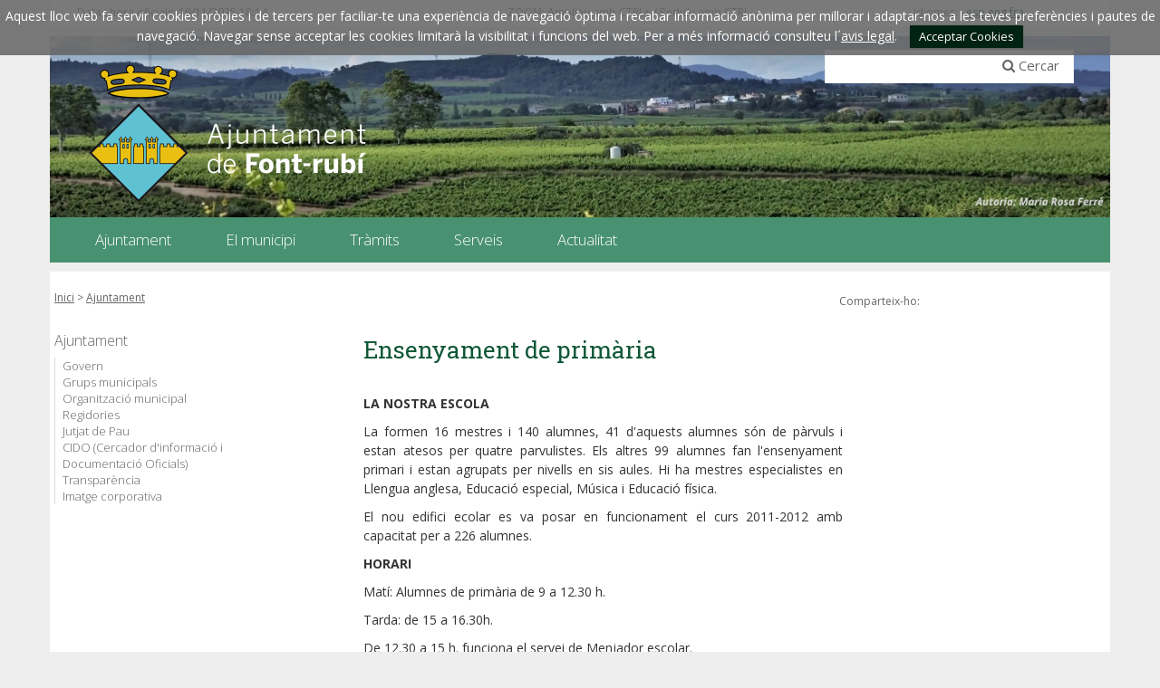

--- FILE ---
content_type: text/html;charset=utf-8
request_url: https://www.font-rubi.cat/index.php/ajuntament/jutjat-de-pau/ensenyament-de-primaria
body_size: 7330
content:
<!DOCTYPE html>
<html lang="ca">
<head>
<meta charset="utf-8">
<link href='//fonts.googleapis.com/css?family=Open+Sans:400italic,400,300,600,700,800' rel='stylesheet' type='text/css' />
<link href='//fonts.googleapis.com/css?family=Roboto+Slab:300,700,400' rel='stylesheet' type='text/css'>

<title>Ajuntament de Font-rub&iacute;/Ensenyament de prim&agrave;ria</title>
<meta name="Title" content="Ajuntament de Font-rub&iacute;/Ensenyament de prim&agrave;ria"/>
<meta name="DC.Title" content="Ajuntament de Font-rub&iacute;/Ensenyament de prim&agrave;ria"/>
<meta name="Description" content="Descripció de la plana"/>
<meta name="DC.Description" content="Descripció de la plana"/>
<meta name="Keywords" content="{$info_pagina->metatags.keywords|js_string}"/>
<meta name="DC.Keywords" content="{$info_pagina->metatags.keywords|js_string}"/>
<meta name="Robot" content="Index,Follow"/>
<meta name="robots" content="all"/>
<meta name="Author" content="{$metatags_author}"/>
<meta name="Copyright" content="{$metatags_copyright}"/>
<meta http-equiv="Content-Language" content="ca"/>
<meta http-equiv="Content-Type" content="text/html; charset=utf-8"/>
<meta name="google-site-verification" content="AIzaSyDzMQfPcdyACxfYosZzQs43alxB8BKfkx8"/>

<link rel="apple-touch-icon" sizes="57x57" href="/themes/fontrubi/favicon/apple-icon-57x57.png">
<link rel="apple-touch-icon" sizes="60x60" href="/themes/fontrubi/favicon/apple-icon-60x60.png">
<link rel="apple-touch-icon" sizes="72x72" href="/themes/fontrubi/favicon/apple-icon-72x72.png">
<link rel="apple-touch-icon" sizes="76x76" href="/themes/fontrubi/favicon/apple-icon-76x76.png">
<link rel="apple-touch-icon" sizes="114x114" href="/themes/fontrubi/favicon/apple-icon-114x114.png">
<link rel="apple-touch-icon" sizes="120x120" href="/themes/fontrubi/favicon/apple-icon-120x120.png">
<link rel="apple-touch-icon" sizes="144x144" href="/themes/fontrubi/favicon/apple-icon-144x144.png">
<link rel="apple-touch-icon" sizes="152x152" href="/themes/fontrubi/favicon/apple-icon-152x152.png">
<link rel="apple-touch-icon" sizes="180x180" href="/themes/fontrubi/favicon/apple-icon-180x180.png">
<link rel="icon" type="image/png" sizes="192x192"  href="/themes/fontrubi/favicon/android-icon-192x192.png">
<link rel="icon" type="image/png" sizes="32x32" href="/themes/fontrubi/favicon/favicon-32x32.png">
<link rel="icon" type="image/png" sizes="96x96" href="/themes/fontrubi/favicon/favicon-96x96.png">
<link rel="icon" type="image/png" sizes="16x16" href="/themes/fontrubi/favicon/favicon-16x16.png">
<link rel="manifest" href="/themes/fontrubi/favicon/manifest.json">
<meta name="msapplication-TileColor" content="#ffffff">
<meta name="msapplication-TileImage" content="/themes/fontrubi/favicon/ms-icon-144x144.png">
<meta name="theme-color" content="#ffffff">

<!---  Open Graph Meta Tags !-->
<meta property="og:title" content="Ensenyament de prim&agrave;ria"/>
<meta property="og:type" content="article"/>
<meta property="og:url" content="https://www.font-rubi.cat/index.php/ajuntament/jutjat-de-pau/ensenyament-de-primaria"/>
<meta property="og:image" content=""/>
<meta property="og:description" content="Descripció de la plana"/>
<meta property="og:site_name" content="Ajuntament de Font-rub&iacute;"/>

<!---  URL canonica  !-->
<link rel="canonical" href="/>

<meta http-equiv="X-UA-Compatible" content="IE=edge">
<meta name="viewport" content="width=device-width, initial-scale=1">

<script type="text/javascript" src="https://maps.googleapis.com/maps/api/js?key=AIzaSyDzMQfPcdyACxfYosZzQs43alxB8BKfkx8&v=3.exp&sensor=false"></script>

<script type="text/javascript" src="/estil1/vendor/jquery/dist/jquery.min.js"></script>
<script type="text/javascript" src="/estil1/vendor/bootstrap/dist/js/bootstrap.min.js"></script>
<script type="text/javascript" src="/estil1/js/validacions.js"></script>
<script type="text/javascript" src="/estil1/vendor/jquery-cycle2/build/jquery.cycle2.min.js"></script>
<script type="text/javascript" src="/estil1/vendor/fancybox/lib/jquery.mousewheel-3.0.6.pack.js"></script>
<script type="text/javascript" src="/estil1/vendor/fancybox/source/jquery.fancybox.js"></script>
<script type="text/javascript" src="/estil1/vendor/fancybox/source/helpers/jquery.fancybox-media.js"></script>

<script type="text/javascript" src="/estil1/vendor/jquery.cookie/jquery.cookie.js"></script>
<script type="text/javascript" src="/estil1/vendor/cookieCuttr/jquery.cookiecuttr.js"></script>

<script type="text/javascript" src="/estil1/js/common-web.js"></script>
<script type="text/javascript" src="/estil1/vendor/gmaps/gmaps.min.js"></script>
<script type="text/javascript" src="/estil1/vendor/justifiedGallery/dist/js/jquery.justifiedGallery.js"></script>
<script type="text/javascript" src="/estil1/vendor/jquery-sticky/jquery.sticky.js"></script>

<link type="text/css"  rel="stylesheet" href="/estil1/vendor/bootstrap/dist/css/bootstrap.min.css"/>
<link type="text/css"  rel="stylesheet" href="/estil1/vendor/fancybox/source/jquery.fancybox.css"/>
<link type="text/css"  rel="stylesheet" href="/estil1/vendor/fancybox/source/helpers/jquery.fancybox-buttons.css"/>
<link type="text/css"  rel="stylesheet" href="/estil1/vendor/fancybox/source/helpers/jquery.fancybox-thumbs.css"/>
<link type="text/css"  rel="stylesheet" href="/estil1/vendor/font-awesome/css/font-awesome.min.css"/>
<link type="text/css"  rel="stylesheet" href="/estil1/vendor/justifiedGallery/dist/css/justifiedGallery.min.css"/>
<link rel="stylesheet" href="https://unpkg.com/leaflet@1.1.0/dist/leaflet.css" integrity="sha512-wcw6ts8Anuw10Mzh9Ytw4pylW8+NAD4ch3lqm9lzAsTxg0GFeJgoAtxuCLREZSC5lUXdVyo/7yfsqFjQ4S+aKw==" crossorigin=""/>
<script src="https://unpkg.com/leaflet@1.1.0/dist/leaflet.js" integrity="sha512-mNqn2Wg7tSToJhvHcqfzLMU6J4mkOImSPTxVZAdo+lcPlk+GhZmYgACEe0x35K7YzW1zJ7XyJV/TT1MrdXvMcA==" crossorigin=""></script>
<link type="text/css"  rel="stylesheet" href="/themes/fontrubi/styles/styles/estils.min.css"/>

<script type="text/javascript">
    window.focus();        
    $(document).ready(function () {
        $.cookieCuttr({
            cookieMessage: 'Aquest lloc web fa servir cookies pròpies i de tercers per faciliar-te una experiència de navegació òptima i recabar informació anònima per millorar i adaptar-nos a les teves preferències i pautes de navegació. Navegar sense acceptar les cookies limitarà la visibilitat i funcions del web. Per a més informació consulteu l´<a href="/avis-legal">avis legal</a>.',
            cookieAcceptButtonText: "Acceptar Cookies",
            cookieAnalytics: false
        });
    });

    
    (function(i,s,o,g,r,a,m){i['GoogleAnalyticsObject']=r;i[r]=i[r]||function(){
                (i[r].q=i[r].q||[]).push(arguments)},i[r].l=1*new Date();a=s.createElement(o),
            m=s.getElementsByTagName(o)[0];a.async=1;a.src=g;m.parentNode.insertBefore(a,m)
    })(window,document,'script','//www.google-analytics.com/analytics.js','ga');

    ga('create', 'G-M2B4QPHDE5', 'auto');
    ga('send', 'pageview');
</script>
<script src='https://www.google.com/recaptcha/api.js'></script>
</head>
<body class="body_normal"><div id="menu_clavat"   >
    <div class="container">
        <div class="hidden-md hidden-lg" >
            <div class="row"  id="cap_mobil" >
                <div class="col-sm-9 col-xs-9 alinea_esquerre " >
                    <a href="/"><img src="/themes/fontrubi/images/logos/header.png" title="Inici"alt="Inici" id="logo_mb"/></a>
                </div>
                <div class=" col-sm-3 col-xs-3">
                    <div id="mostra_menu_tablet" class=" ">
                        <span class="icon-bar"></span>
                        <span class="icon-bar"></span>
                        <span class="icon-bar"></span>
                    </div>
                    <div class="fi_float"></div>
                </div>
            </div>
        </div>
<div class="row">
   <div id="menu_tablet_ext" class="hidden-lg hidden-md">
       <div id="menu_tablet" class="amagat">
           <div class="col-md-12">
               <div class="padding-left-20 padding-right-10">
                   <ul class="tablet_n1">
<li><a href="javascript:void(0)" class="n1_desplegable">Ajuntament<i class="fa fa-caret-down marca_n1"></i></a><ul class="tablet_n2 amagat"><li><a href="/ajuntament/govern" title="Govern">Govern</a></li><li><a href="/ajuntament/grups-municipals" title="Grups municipals">Grups municipals</a></li><li><a href="/ajuntament/organitzacio-municipal" title="Organitzaci&oacute; municipal">Organitzaci&oacute; municipal</a></li><li><a href="/ajuntament/regidories-organitzacio-municipal" title="Regidories">Regidories</a></li><li><a href="/ajuntament/jutjat-de-pau-" title="Jutjat de Pau ">Jutjat de Pau </a></li><li><a href="/ajuntament/cido-cercador-dinformacio-i-documentacio-oficials" title="CIDO (Cercador d'informaci&oacute; i Documentaci&oacute; Oficials)">CIDO (Cercador d'informaci&oacute; i Documentaci&oacute; Oficials)</a></li><li><a href="/ajuntament/transparencia" title="Transpar&egrave;ncia">Transpar&egrave;ncia</a></li><li><a href="/ajuntament/imatge-corporativa" title="Imatge corporativa">Imatge corporativa</a></li></ul></li><li><a href="javascript:void(0)" class="n1_desplegable">El municipi<i class="fa fa-caret-down marca_n1"></i></a><ul class="tablet_n2 amagat"><li><a href="/el-municipi/vine-a-font-rubi" title="Vine a Font-rub&iacute;">Vine a Font-rub&iacute;</a></li><li><a href="/el-municipi/mapa-del-patrimoni-cultural-de-font-rubi" title="Mapa del Patrimoni Cultural de Font-rub&iacute;">Mapa del Patrimoni Cultural de Font-rub&iacute;</a></li><li><a href="/el-municipi/festes-i-fires" title="Festes i fires">Festes i fires</a></li><li><a href="/el-municipi/balls-populars" title="Balls populars">Balls populars</a></li><li><a href="/el-municipi/entitats-i-associacions" title="Entitats i associacions">Entitats i associacions</a></li><li><a href="/el-municipi/equipaments" title="Equipaments">Equipaments</a></li><li><a href="/el-municipi/turisme" title="Turisme">Turisme</a></li><li><a href="/el-municipi/adreces-i-telefons" title="Adreces i tel&egrave;fons">Adreces i tel&egrave;fons</a></li><li><a href="/el-municipi/planol--guia-de-carrers" title="Pl&agrave;nol / Guia de carrers">Pl&agrave;nol / Guia de carrers</a></li><li><a href="/el-municipi/el-municipi-en-xifres" title="El municipi en xifres">El municipi en xifres</a></li><li><a href="/el-municipi/agermanament" title="Agermanament">Agermanament</a></li></ul></li><li><a href="javascript:void(0)" class="n1_desplegable">Tr&agrave;mits<i class="fa fa-caret-down marca_n1"></i></a><ul class="tablet_n2 amagat"><li><a href="/tramits/nou-canal-dinformacio-per-whats-app" title="Nou canal d'informaci&oacute; per What's App">Nou canal d'informaci&oacute; per What's App</a></li><li><a href="/tramits/cataleg-de-tramits" title="Cat&agrave;leg de tr&agrave;mits">Cat&agrave;leg de tr&agrave;mits</a></li><li><a href="/tramits/cita-previa-a-lorganisme-de-gestio-tributaria" title="Cita Pr&egrave;via a l'Organisme de Gesti&oacute; Tribut&agrave;ria">Cita Pr&egrave;via a l'Organisme de Gesti&oacute; Tribut&agrave;ria</a></li><li><a href="/tramits/canvi-de-domicili-del-permis-de-circulacio-io-permis-de-conduccio" title="Canvi de domicili del perm&iacute;s de circulaci&oacute; i/o perm&iacute;s de conducci&oacute;">Canvi de domicili del perm&iacute;s de circulaci&oacute; i/o perm&iacute;s de conducci&oacute;</a></li><li><a href="/tramits/carpeta-ciutadana" title="Carpeta ciutadana">Carpeta ciutadana</a></li><li><a href="/tramits/inscripcions-a-activitats-i-tallers" title="Inscripcions a activitats i tallers">Inscripcions a activitats i tallers</a></li><li><a href="/tramits/urbanisme" title="Urbanisme">Urbanisme</a></li><li><a href="/tramits/factura-electronica" title="Factura electr&ograve;nica">Factura electr&ograve;nica</a></li></ul></li><li><a href="javascript:void(0)" class="n1_desplegable">Serveis<i class="fa fa-caret-down marca_n1"></i></a><ul class="tablet_n2 amagat"><li><a href="/serveis/cataleg-de-serveis" title="Cat&agrave;leg de serveis">Cat&agrave;leg de serveis</a></li><li><a href="/serveis/lectura-de-comptador-daigua" title="Lectura de comptador d'aigua">Lectura de comptador d'aigua</a></li><li><a href="/serveis/servei-de-recarrega-de-vehicles-electrics" title="Servei de rec&agrave;rrega de vehicles el&egrave;ctrics">Servei de rec&agrave;rrega de vehicles el&egrave;ctrics</a></li></ul></li><li><a href="javascript:void(0)" class="n1_desplegable">Actualitat<i class="fa fa-caret-down marca_n1"></i></a><ul class="tablet_n2 amagat"><li><a href="/actualitat/agenda" title="Agenda">Agenda</a></li><li><a href="/actualitat/agenda-penedes-cultura" title="Agenda Pened&egrave;s Cultura">Agenda Pened&egrave;s Cultura</a></li><li><a href="/actualitat/noticies" title="Not&iacute;cies">Not&iacute;cies</a></li><li><a href="/actualitat/la-calaixera" title="La Calaixera">La Calaixera</a></li><li><a href="/actualitat/xarxes-socials" title="Xarxes socials">Xarxes socials</a></li></ul></li>                   </ul>
               </div>
           </div>
       </div>
   </div>
</div>        
        <div class="row">
            <div class="contenidor_interior hidden-xs hidden-sm" id="pre-cap">
                <div class="col-md-5" id="data_hora">Data i hora oficials:&nbsp;19/11/2025 <span class="hora">18:14</span></div>
                <div class="col-md-4" id="zoom">ZOOM: Amplieu amb CTRL+ / Reduïu amb CTRL-</div>
                <div class="col-md-2" id="translate">
                    Idiomes:&nbsp;&nbsp;
                        <a href="https://translate.google.es/translate?js=y&prev=_t&hl=esie=UTF-8&u=https://www.font-rubi.cat/index.php/ajuntament/jutjat-de-pau/ensenyament-de-primaria&sl=ca&tl=es">esp</a>
                        <a href="https://translate.google.com/translate?sl=ca&amp;hl=en&amp;tl=en&amp;u=https://www.font-rubi.cat/index.php/ajuntament/jutjat-de-pau/ensenyament-de-primaria">eng</a>
                        <a href="https://translate.google.com/translate?sl=ca&amp;hl=fr&amp;tl=fr&amp;u=https://www.font-rubi.cat/index.php/ajuntament/jutjat-de-pau/ensenyament-de-primaria">fra</a>
                </div>
            </div>
        </div>
        <div class="row">
            <div class="contenidor_interior hidden-sm hidden-xs " id="cap" >
                <div  id="logo_sobretaula">
                    <a href="/" accesskey="h"><img id="img_logo" src="/themes/fontrubi/images/logos/header.png"  title="Inici"  alt="Inici"/></a>
                </div>
                <div  id="caixa_cerca">
<div class="cercador_voltant">
    <script type="text/javascript">
      function valida_cercador_aoc(f){                    
        if($("#paraula").val() == "") {
          alert("Cal que indiqui un valor per \'Paraula clau:\'"); 
          f.paraula.select(); 
          f.paraula.focus(); 
          return false;
        }  
        if(document.getElementById("enviat").value == "0") {
          document.getElementById("enviat").value = 1;
        }
        else
        {
          alert("El formulari ja ha estat enviat, si us plau esperi.");
          return false;
        } 
        return true;
      }
    </script> 
    <form onclick="this.modificat = true;" onkeypress="this.modificat = true;" id="cercador_aoc" action="/inici/cercador" onsubmit="return valida_cercador_aoc(this)" method="post" enctype="multipart/form-data">
       <div>
           <input type="hidden" name="enviat" id="enviat" value="0" />
           <input type="hidden" name="md" id="md" value="cercador" />
           <input type="hidden" name="accio" id="accio" value="cerca_basica_resultat" />
           <input type="hidden" name="origen" id="origen" value="20" />
           <input type="text" name="paraula" id="paraula" value="" size="30" maxlength="30" />
           <div id="boto_cercar">
               <i class="fa fa-search"></i> Cercar
           </div>
           <input type="submit" class="txt_submit" id="cercar" name="cercar" value="cercar" />
       </div>
   </form>
</div>                
                </div>
                <div id="img_cap_fons">
                    <div id="contenidor_galeria">
                        <div id="galeria" class="cycle-slideshow">
                        <!--    <img src="/media/repository/baners__capcaleres__destacats/banner.jpg" alt="" title=""/> -->
                            <img src="/media/repository/capcaleres/capcaleres_web/Autoria__1_.png" alt="" title=""/>
                       </div>
                    </div> 
                </div>
                <div class="barra_menu_superior" >
                <nav id="menu_superior">
                    <ul id="menu_deplegable">
                        <li id="escut_municipal"><a href="/" accesskey="h"><img src="/themes/fontrubi/images/logos/escut26x35.png" title="Inici" alt="Inici"/></a></li>
<li><a href="/ajuntament" title="Ajuntament" target="_self"><span class="menu_d_no_seleccionat">Ajuntament</span></a><div class="desplegable_embolcall"><ul class="desplegable_n2"><li><a href="/ajuntament/govern" title="Govern" target="_self" class="submenu_normal_seleccionat">Govern</a></li><li><a href="/ajuntament/grups-municipals" title="Grups municipals" target="_self" class="submenu_normal_seleccionat">Grups municipals</a></li><li><a href="/ajuntament/organitzacio-municipal" title="Organitzaci&oacute; municipal" target="_self" class="submenu_normal_seleccionat">Organitzaci&oacute; municipal</a></li><li><a href="/ajuntament/regidories-organitzacio-municipal" title="Regidories" target="_self" class="submenu_normal_seleccionat">Regidories</a></li><li><a href="/ajuntament/jutjat-de-pau-" title="Jutjat de Pau " target="_self" class="submenu_normal_seleccionat">Jutjat de Pau </a></li><li><a href="/ajuntament/cido-cercador-dinformacio-i-documentacio-oficials" title="CIDO (Cercador d'informaci&oacute; i Documentaci&oacute; Oficials)" target="_self" class="submenu_normal_seleccionat">CIDO (Cercador d'informaci&oacute; i Documentaci&oacute; Oficials)</a></li><li><a href="/ajuntament/transparencia" title="Transpar&egrave;ncia" target="_self" class="submenu_normal_seleccionat">Transpar&egrave;ncia</a></li><li><a href="/ajuntament/imatge-corporativa" title="Imatge corporativa" target="_self" class="submenu_normal_seleccionat">Imatge corporativa</a></li></ul></div><li><a href="/el-municipi" title="El municipi" target="_self"><span class="menu_d_no_seleccionat">El municipi</span></a><div class="desplegable_embolcall"><ul class="desplegable_n2"><li><a href="/el-municipi/vine-a-font-rubi" title="Vine a Font-rub&iacute;" target="_self" class="submenu_normal_seleccionat">Vine a Font-rub&iacute;</a></li><li><a href="/el-municipi/mapa-del-patrimoni-cultural-de-font-rubi" title="Mapa del Patrimoni Cultural de Font-rub&iacute;" target="_self" class="submenu_normal_seleccionat">Mapa del Patrimoni Cultural de Font-rub&iacute;</a></li><li><a href="/el-municipi/festes-i-fires" title="Festes i fires" target="_self" class="submenu_normal_seleccionat">Festes i fires</a></li><li><a href="/el-municipi/balls-populars" title="Balls populars" target="_self" class="submenu_normal_seleccionat">Balls populars</a></li><li><a href="/el-municipi/entitats-i-associacions" title="Entitats i associacions" target="_self" class="submenu_normal_seleccionat">Entitats i associacions</a></li><li><a href="/el-municipi/equipaments" title="Equipaments" target="_self" class="submenu_normal_seleccionat">Equipaments</a></li><li><a href="/el-municipi/turisme" title="Turisme" target="_self" class="submenu_normal_seleccionat">Turisme</a></li><li><a href="/el-municipi/adreces-i-telefons" title="Adreces i tel&egrave;fons" target="_self" class="submenu_normal_seleccionat">Adreces i tel&egrave;fons</a></li><li><a href="/el-municipi/planol--guia-de-carrers" title="Pl&agrave;nol / Guia de carrers" target="_self" class="submenu_normal_seleccionat">Pl&agrave;nol / Guia de carrers</a></li><li><a href="/el-municipi/el-municipi-en-xifres" title="El municipi en xifres" target="_self" class="submenu_normal_seleccionat">El municipi en xifres</a></li><li><a href="/el-municipi/agermanament" title="Agermanament" target="_self" class="submenu_normal_seleccionat">Agermanament</a></li></ul></div><li><a href="/tramits" title="Tr&agrave;mits" target="_self"><span class="menu_d_no_seleccionat">Tr&agrave;mits</span></a><div class="desplegable_embolcall"><ul class="desplegable_n2"><li><a href="/tramits/nou-canal-dinformacio-per-whats-app" title="Nou canal d'informaci&oacute; per What's App" target="_self" class="submenu_normal_seleccionat">Nou canal d'informaci&oacute; per What's App</a></li><li><a href="/tramits/cataleg-de-tramits" title="Cat&agrave;leg de tr&agrave;mits" target="_self" class="submenu_normal_seleccionat">Cat&agrave;leg de tr&agrave;mits</a></li><li><a href="/tramits/cita-previa-a-lorganisme-de-gestio-tributaria" title="Cita Pr&egrave;via a l'Organisme de Gesti&oacute; Tribut&agrave;ria" target="_self" class="submenu_normal_seleccionat">Cita Pr&egrave;via a l'Organisme de Gesti&oacute; Tribut&agrave;ria</a></li><li><a href="/tramits/canvi-de-domicili-del-permis-de-circulacio-io-permis-de-conduccio" title="Canvi de domicili del perm&iacute;s de circulaci&oacute; i/o perm&iacute;s de conducci&oacute;" target="_self" class="submenu_normal_seleccionat">Canvi de domicili del perm&iacute;s de circulaci&oacute; i/o perm&iacute;s de conducci&oacute;</a></li><li><a href="/tramits/carpeta-ciutadana" title="Carpeta ciutadana" target="_self" class="submenu_normal_seleccionat">Carpeta ciutadana</a></li><li><a href="/tramits/inscripcions-a-activitats-i-tallers" title="Inscripcions a activitats i tallers" target="_self" class="submenu_normal_seleccionat">Inscripcions a activitats i tallers</a></li><li><a href="/tramits/urbanisme" title="Urbanisme" target="_self" class="submenu_normal_seleccionat">Urbanisme</a></li><li><a href="/tramits/factura-electronica" title="Factura electr&ograve;nica" target="_self" class="submenu_normal_seleccionat">Factura electr&ograve;nica</a></li></ul></div><li><a href="/serveis" title="Serveis" target="_self"><span class="menu_d_no_seleccionat">Serveis</span></a><div class="desplegable_embolcall"><ul class="desplegable_n2"><li><a href="/serveis/cataleg-de-serveis" title="Cat&agrave;leg de serveis" target="_self" class="submenu_normal_seleccionat">Cat&agrave;leg de serveis</a></li><li><a href="/serveis/lectura-de-comptador-daigua" title="Lectura de comptador d'aigua" target="_self" class="submenu_normal_seleccionat">Lectura de comptador d'aigua</a></li><li><a href="/serveis/servei-de-recarrega-de-vehicles-electrics" title="Servei de rec&agrave;rrega de vehicles el&egrave;ctrics" target="_self" class="submenu_normal_seleccionat">Servei de rec&agrave;rrega de vehicles el&egrave;ctrics</a></li></ul></div><li><a href="/actualitat" title="Actualitat" target="_self"><span class="menu_d_no_seleccionat">Actualitat</span></a><div class="desplegable_embolcall"><ul class="desplegable_n2"><li><a href="/actualitat/agenda" title="Agenda" target="_self" class="submenu_normal_seleccionat">Agenda</a></li><li><a href="/actualitat/agenda-penedes-cultura" title="Agenda Pened&egrave;s Cultura" target="_self" class="submenu_normal_seleccionat">Agenda Pened&egrave;s Cultura</a></li><li><a href="/actualitat/noticies" title="Not&iacute;cies" target="_self" class="submenu_normal_seleccionat">Not&iacute;cies</a></li><li><a href="/actualitat/la-calaixera" title="La Calaixera" target="_self" class="submenu_normal_seleccionat">La Calaixera</a></li><li><a href="/actualitat/xarxes-socials" title="Xarxes socials" target="_self" class="submenu_normal_seleccionat">Xarxes socials</a></li></ul></div>                    </ul>
                </nav>
                </div>
            </div>
        </div>
    </div>
</div>
<div class="container contenidor_interior" id="cos" >
  <div class="row">
    <div id="breadcrumbs" class="col-md-8">

      <ul class="breadcrumbs_llista">
        <li><a class="breadcrumbs" href="/">Inici</a></li>
<li><span class="breadcrumbs">&nbsp;&gt;&nbsp;</span><a class="breadcrumbs" href="/ajuntament">Ajuntament</a></li>      </ul>      
    </div>
    <div class="col-md-4" >
      <div class="book_script ">
                        <!-- Go to www.addthis.com/dashboard to customize your tools -->
        <div class="addthis_inline_share_toolbox"></div>
                        <!-- Go to www.addthis.com/dashboard to customize your tools -->
        <script type="text/javascript" src="//s7.addthis.com/js/300/addthis_widget.js#pubid=ra-57d7bbc77199e5b7"></script>
      </div>
      <span class="compartir hidden-xs ">Comparteix-ho:</span>
    </div>
  </div>
  <div class="row">
    <div class="col-md-3 hidden-sm hidden-xs" >
      <div class="menu_secundari">
<a href="/ajuntament" title="Ajuntament" class="submenu_n1" target="_self">Ajuntament</a><div class="submenu2_espai"><a href="/ajuntament/govern" class="submenu_n2" title="Govern" target="_self">Govern</a><a href="/ajuntament/grups-municipals" class="submenu_n2" title="Grups municipals" target="_self">Grups municipals</a><a href="/ajuntament/organitzacio-municipal" class="submenu_n2" title="Organitzaci&oacute; municipal" target="_self">Organitzaci&oacute; municipal</a><a href="/ajuntament/regidories-organitzacio-municipal" class="submenu_n2" title="Regidories" target="_self">Regidories</a><a href="/ajuntament/jutjat-de-pau-" class="submenu_n2" title="Jutjat de Pau " target="_self">Jutjat de Pau </a><a href="/ajuntament/cido-cercador-dinformacio-i-documentacio-oficials" class="submenu_n2" title="CIDO (Cercador d'informaci&oacute; i Documentaci&oacute; Oficials)" target="_self">CIDO (Cercador d'informaci&oacute; i Documentaci&oacute; Oficials)</a><a href="/ajuntament/transparencia" class="submenu_n2" title="Transpar&egrave;ncia" target="_self">Transpar&egrave;ncia</a><a href="/ajuntament/imatge-corporativa" class="submenu_n2" title="Imatge corporativa" target="_self">Imatge corporativa</a></div>      
      </div>          
    </div>
    <div class="col-md-9">

<div id="contingut">
  <div class="c_cap"><h1>Ensenyament de prim&agrave;ria</h1></div>
  <div id="cos_info">
    <div class="col-esquerre col-md-8">
        <div class="text-maquetat td_justificat">
          <div class="td_justificat"><p><p><strong>LA NOSTRA ESCOLA</strong></p>

<p style="text-align: justify;">La formen 16 mestres i 140 alumnes, 41 d&#39;aquests alumnes s&oacute;n de p&agrave;rvuls i estan atesos per quatre parvulistes. Els altres 99 alumnes fan l&#39;ensenyament primari i estan agrupats per nivells en sis aules. Hi ha mestres especialistes en Llengua anglesa, Educaci&oacute; especial, M&uacute;sica i Educaci&oacute; f&iacute;sica.</p>

<p style="text-align: justify;">El nou edifici ecolar es va posar en funcionament el curs 2011-2012 amb capacitat per a 226 alumnes.</p>

<p><strong>HORARI</strong></p>

<p>Mat&iacute;: Alumnes de prim&agrave;ria de 9 a 12.30 h.</p>

<p>Tarda: de 15 a 16.30h.</p>

<p>De 12.30 a 15 h. funciona el servei de Menjador escolar.</p>

<p><strong>IDEARI</strong></p>

<p style="text-align: justify;">Volem un desenvolupament arm&ograve;nic de la personalitat del nen, que tingui en compte tan els aspectes intel&middot;lectuals com els f&iacute;sics i socials. El redu&iuml;t nombre de nens per aula permet una atenci&oacute; personalitzada de cada alumne i un treball acurat dels h&agrave;bits d&#39;autonomia i de responsabilitzaci&oacute;. L&#39;ensenyament es fa en llengua catalana. A P-5 es comen&ccedil;a a treballar la llengua Anglesa. En el disseny dels continguts es t&eacute; en compte el medi m&eacute;s proper: el poble, la comarca, Catalunya.</p>

<p>Tota la informaci&oacute; de l&#39;escola la trobareu a la web de l&#39;escola <a href="http://www.escolafontrubia.cat/">Font-r&uacute;bia</a></p>
</p></div>
          <div class="clear"></div>
        </div>
    </div>
   <div class="col-md-4 col-dreta">
      
       
   </div>



  </div> 
</div>
<div class="info_actualitzacio">Data i hora de la darrera actualització d'aquest contingut: <span class="data">12-09-2018 16:23</span></div></div>
</div>
</div><nav class="container">
    <div class="row">
        <div class="contenidor_interior" id="peu">
            <div class="col-md-12 fons_menu_inferior hidden-sm hidden-xs ">
            	<div id="menu_inferior">
<div class="columna_peu"><a href="ajuntament" title="Ajuntament" target="_self" class="titol">Ajuntament</a><ul><li><a href="/ajuntament/govern" title="Govern" target="_self">Govern</a></li><li><a href="/ajuntament/grups-municipals" title="Grups municipals" target="_self">Grups municipals</a></li><li><a href="/ajuntament/organitzacio-municipal" title="Organització municipal" target="_self">Organització municipal</a></li><li><a href="/ajuntament/regidories-organitzacio-municipal" title="Regidories" target="_self">Regidories</a></li><li><a href="/ajuntament/jutjat-de-pau-" title="Jutjat de Pau " target="_self">Jutjat de Pau </a></li><li><a href="/ajuntament/cido-cercador-dinformacio-i-documentacio-oficials" title="CIDO (Cercador d'informació i Documentació Oficials)" target="_self">CIDO (Cercador d'informació i Documentació Oficials)</a></li><li><a href="/ajuntament/transparencia" title="Transparència" target="_self">Transparència</a></li><li><a href="/ajuntament/imatge-corporativa" title="Imatge corporativa" target="_self">Imatge corporativa</a></li></ul></div><div class="columna_peu"><a href="el-municipi" title="El municipi" target="_self" class="titol">El municipi</a><ul><li><a href="/el-municipi/vine-a-font-rubi" title="Vine a Font-rubí" target="_self">Vine a Font-rubí</a></li><li><a href="/el-municipi/mapa-del-patrimoni-cultural-de-font-rubi" title="Mapa del Patrimoni Cultural de Font-rubí" target="_self">Mapa del Patrimoni Cultural de Font-rubí</a></li><li><a href="/el-municipi/festes-i-fires" title="Festes i fires" target="_self">Festes i fires</a></li><li><a href="/el-municipi/balls-populars" title="Balls populars" target="_self">Balls populars</a></li><li><a href="/el-municipi/entitats-i-associacions" title="Entitats i associacions" target="_self">Entitats i associacions</a></li><li><a href="/el-municipi/equipaments" title="Equipaments" target="_self">Equipaments</a></li><li><a href="/el-municipi/turisme" title="Turisme" target="_self">Turisme</a></li><li><a href="/el-municipi/adreces-i-telefons" title="Adreces i telèfons" target="_self">Adreces i telèfons</a></li><li><a href="/el-municipi/planol--guia-de-carrers" title="Plànol / Guia de carrers" target="_self">Plànol / Guia de carrers</a></li><li><a href="/el-municipi/el-municipi-en-xifres" title="El municipi en xifres" target="_self">El municipi en xifres</a></li><li><a href="/el-municipi/agermanament" title="Agermanament" target="_self">Agermanament</a></li></ul></div><div class="columna_peu"><a href="tramits" title="Tràmits" target="_self" class="titol">Tràmits</a><ul><li><a href="/tramits/nou-canal-dinformacio-per-whats-app" title="Nou canal d'informació per What's App" target="_self">Nou canal d'informació per What's App</a></li><li><a href="/tramits/cataleg-de-tramits" title="Catàleg de tràmits" target="_self">Catàleg de tràmits</a></li><li><a href="/tramits/cita-previa-a-lorganisme-de-gestio-tributaria" title="Cita Prèvia a l'Organisme de Gestió Tributària" target="_self">Cita Prèvia a l'Organisme de Gestió Tributària</a></li><li><a href="/tramits/canvi-de-domicili-del-permis-de-circulacio-io-permis-de-conduccio" title="Canvi de domicili del permís de circulació i/o permís de conducció" target="_self">Canvi de domicili del permís de circulació i/o permís de conducció</a></li><li><a href="/tramits/carpeta-ciutadana" title="Carpeta ciutadana" target="_self">Carpeta ciutadana</a></li><li><a href="/tramits/inscripcions-a-activitats-i-tallers" title="Inscripcions a activitats i tallers" target="_self">Inscripcions a activitats i tallers</a></li><li><a href="/tramits/urbanisme" title="Urbanisme" target="_self">Urbanisme</a></li><li><a href="/tramits/factura-electronica" title="Factura electrònica" target="_self">Factura electrònica</a></li></ul></div><div class="columna_peu"><a href="serveis" title="Serveis" target="_self" class="titol">Serveis</a><ul><li><a href="/serveis/cataleg-de-serveis" title="Catàleg de serveis" target="_self">Catàleg de serveis</a></li><li><a href="/serveis/lectura-de-comptador-daigua" title="Lectura de comptador d'aigua" target="_self">Lectura de comptador d'aigua</a></li><li><a href="/serveis/servei-de-recarrega-de-vehicles-electrics" title="Servei de recàrrega de vehicles elèctrics" target="_self">Servei de recàrrega de vehicles elèctrics</a></li></ul></div><div class="columna_peu"><a href="actualitat" title="Actualitat" target="_self" class="titol">Actualitat</a><ul><li><a href="/actualitat/agenda" title="Agenda" target="_self">Agenda</a></li><li><a href="/actualitat/agenda-penedes-cultura" title="Agenda Penedès Cultura" target="_self">Agenda Penedès Cultura</a></li><li><a href="/actualitat/noticies" title="Notícies" target="_self">Notícies</a></li><li><a href="/actualitat/la-calaixera" title="La Calaixera" target="_self">La Calaixera</a></li><li><a href="/actualitat/xarxes-socials" title="Xarxes socials" target="_self">Xarxes socials</a></li></ul></div><div class="columna_peu"><a href="covid-19" title="COVID-19" target="_self" class="titol">COVID-19</a></div>				        </div>
            </div>
        </div>
    </div>
</nav><footer class="container contenidor_interior">
    <div class="row">
        <div class="col-md-6">
            <div class="contingut_peu">
                <div class="rao_social">Ajuntament de Font-rub&iacute;</div>
                <div class="adressa">Pla&ccedil;a de l'Ajuntament, 1&nbsp;|&nbsp;08736 &nbsp;-&nbsp;Font-rub&iacute;&nbsp;|&nbsp;Tel. 93 897 92 12&nbsp;|&nbsp;CIF P0808400F</div>
                <div class="peu_inferior">
&nbsp;<a href="/altres-continguts/credits" class="enllas_directe">Crèdits</a>&nbsp;|&nbsp;<a href="/altres-continguts/contactar" class="enllas_directe">Contactar</a>&nbsp;|&nbsp;<a href="/altres-continguts/proteccio-de-dades" class="enllas_directe">Protecció de dades</a>&nbsp;|&nbsp;<a href="/altres-continguts/avis-legal" class="enllas_directe">Avís legal</a>&nbsp;|&nbsp;<a href="/altres-continguts/accessibilitat" class="enllas_directe">Accessibilitat</a>&nbsp;|&nbsp;<a href="/inici/mapaweb" class="enllas_directe"> Mapa web </a>&nbsp;                </div>
            </div>
        </div>
        <div class="col-md-4 col-sm-6 col-xs-6">
            <div id="peu_social">
                <div class="segueixnos">Segueix-nos a:</div>
                <div class="banner">
                    <a href="https://www.instagram.com/ajuntament_fontrubi/" target="_blank"><img src="/estil1/img/social/facebook.png" alt="facebook" title="facebook" class="img-responsive"/></a>
                </div>
                <div class="banner">
                    <a href="https://twitter.com/AjFont_rubi" target="_blank"><img src="/estil1/img/social/twitter.png" alt="twitter" title="twitter" class="img-responsive"/></a>
                </div>
                <div class="banner">
                    <a href="" target="_blank"><img src="/estil1/img/social/youtube.png" alt="Icona youtube" title="Icona youtube" class="img-responsive"/></a>
                </div>
                <div class="fi_float"></div>
            </div>
        </div>
        <div class="col-md-2 col-sm-6 col-xs-6">
            <div id="logo_diba">
                <span class="colabora_diba">Amb la col·laboració de:</span><a href="https://www.diba.cat" target="_blank"><img src="/estil1/img/diba.gif" alt="Diputació de Barcelona" title="Diputació de Barcelona"/></a>
            </div>
        </div>
    </div>
</footer>
<br />
</body>
</html>


--- FILE ---
content_type: text/css
request_url: https://www.font-rubi.cat/themes/fontrubi/styles/styles/estils.min.css
body_size: 11692
content:
@charset "UTF-8";label{font-weight:400}.voltant{border:1px solid #000}img{border:0}hr{color:#fff;height:1px;margin:0;padding:0;border-top:1px dotted #999}h1{font-family:"Roboto Slab",serif;font-size:26px;color:#0f5837;text-decoration:none;font-weight:400;margin:0;line-height:110%}h2{font-size:21px;color:#499271;text-decoration:none;font-weight:400!important;padding-bottom:10px;margin:0}h3{font-size:18px;color:#003a20;text-decoration:none;font-weight:600!important;padding:0;margin:0}h4{font-size:20px;color:#555;text-decoration:none;font-weight:400;padding:0;margin:0}h5,h6{color:#666;font-size:19px;text-decoration:none;font-weight:400;padding:0;margin:0}.info_contingut ul{padding-left:15px}#cos_info_mapa ul li,.td_justificat ul li{list-style:none}#cos_info_mapa ul li:before,.td_justificat ul li:before{font-family:FontAwesome;content:"\f111";color:#777;padding-right:8px;font-size:10px}#cos_info_mapa ul li ul li,.td_justificat ul li ul li{list-style:none}#cos_info_mapa ul li ul li:before,.td_justificat ul li ul li:before{font-family:FontAwesome;content:"\f10c";color:#777;padding-right:8px;font-size:10px}#cos_info_mapa ul li ul li ul li,.td_justificat ul li ul li ul li{list-style:none}#cos_info_mapa ul li ul li ul li:before,.td_justificat ul li ul li ul li:before{font-family:FontAwesome;content:"\f096";color:#777;padding-right:8px;font-size:10px}a{color:#003a20;text-decoration:underline}a:hover{color:#000;text-decoration:underline}td{font-family:"Open Sans",Verdana,Arial!important;color:#666;text-decoration:none}.awesome-arroba{padding-left:2px!important;padding-right:2px!important}.float_d{float:right}.float_e{float:left}.fi_float{clear:both}.round{border-radius:10px}.round-top{border-top-left-radius:10px;border-top-right-radius:10px}.round-bottom{border-bottom-left-radius:10px;border-bottom-right-radius:10px}.alinea_justificat{text-align:justify}.no_visible{display:none}.contorn{border:1px solid #000}form{margin-top:0;margin-bottom:5px}input,select,textarea{font-family:"Open Sans",Verdana,Arial!important;font-size:14px;color:#000;background-color:#fff;border:1px solid #CBCBD7;padding:1px;margin:1px 5px 1px 1px}.input_check{font-family:"Open Sans",Verdana,Arial!important;font-size:14px;color:#000;background-color:#fff;border:none;padding:1px;margin:1px 5px 1px 1px}input[type=button],input[type=submit]{font-family:"Open Sans",Verdana,Arial!important;background:#002313;color:#fff;padding:4px 8px;margin:0;border:0}.fila_form{clear:both;padding:10px 0;width:100%}.etiqueta_form_obligatori{color:#225caa}.fila_form .etiqueta{float:left;width:34%;font-size:14px;text-align:right;padding-top:5px;color:#000;font-weight:400}.fila_form .etiqueta_simple{margin:3px 0 5px;color:#000;font-weight:400}.fila_form .informacio{float:right;width:65%;font-size:14px;text-align:left}.espai_valor_text{padding-top:2px}.fila_form .itemample{width:100%;padding-top:2px;text-align:left;clear:both}.fila_form #comentari,.fila_form #email,.fila_form #nom{width:90%}body{padding:0;margin:0;font-family:"Open Sans",Verdana,Arial!important;text-align:center;text-decoration:none;color:#666;background-color:#eee!important;top:0}.body_mail{padding:0;margin:0;text-align:center;font-family:"Open Sans",Verdana,Arial!important;text-decoration:none;color:#666}.contenidor_interior{padding-left:0;background-color:#fff;text-align:left;position:relative}#pre-cap{background:#fff;height:30px;font-size:12px;padding-left:30px}#data_hora,#zoom{padding-top:5px}#translate{text-align:right;padding-top:5px}#cap{background:#fff;padding-top:0;margin-top:10px}#cos{background:#fff;padding-top:10px;margin-top:10px;padding-left:20px;padding-bottom:10px}#peu{margin-top:10px;margin-bottom:10px;clear:both;text-align:left}.fons_menu_inferior{background:#277552}#cos_info{text-align:left}#contenidor_interior{margin:0;padding:1px 5px 0;background:#fff}#contenidor_contingut{text-align:left}.contenidor_contingut{text-align:left;clear:both}#contingut{margin:10px 30px 10px 50px;clear:both}#img_logo{margin:0 0 10px 30px}.sense_estils_espai{margin-top:4px;margin-bottom:4px}.sense_estils_espai a{color:#277552!important}.sense_estils_espai a:hover{color:#fff!important}#menu_inferior{margin-top:20px;background:#fff;padding-left:20px}.columna_peu{vertical-align:top;width:230px;float:left}.columna_peu .titol{color:#fff;font-size:18px;line-height:120%;font-weight:400}.columna_peu ul{margin:5px 20px 10px 0;padding:0 0 20px;color:#fff}.columna_peu ul li{list-style-image:none;list-style-type:none;padding:0!important;margin:0!important;vertical-align:top!important;line-height:100%}.columna_peu ul li a{font-size:13px;color:#fff;text-decoration:none;padding:5px 0 2px;display:block;line-height:110%}.columna_peu ul li a:hover{text-decoration:underline}#cos_login{width:100%;height:0}#cos_login_interior{padding:45px 0 0 60px;text-align:left}#login_titol{margin-bottom:30px}#login_introduccio{color:#000;margin-bottom:15px;font-size:14px;text-align:left;font-weight:400}#missatge_confirma_login{text-align:left;padding:30px 20px 100px 30px}#missatge_confirma_login .miss_tornar{margin-top:20px}#form_login{padding:60px 100px 0 15px;margin-bottom:50px;height:140px}#login_recordatori{margin-top:0;color:#666;text-decoration:none}#missatge_error_login{margin:10px 0 0 30px;color:red}#form_login .fila_form_boto{text-align:right}#form_login .etiqueta_form_obligatori{display:none}#form_login label{font-size:14px;font-weight:400;color:#000}#form_login input{font-size:14px}.boto_tornar_inici{text-align:left}#missatge_confirmacio_login{margin:10px 0 0 30px;color:#0c0}.titol_nivell_1{color:#0f5837;font-size:18px;padding:0;margin:20px 0;font-weight:400}.titol_nivell_2{color:#499271;font-size:18px;padding:0;margin:20px 0 15px;font-weight:400}.titol_nivell_3{color:#003a20;font-size:17px;padding:0;margin:5px 0 10px;font-weight:400}.resaltat_nivell_1{font-family:"Roboto Slab",serif;color:#5cc2d6;font-weight:300;padding:0;margin:0}.resaltat_nivell_2{color:#499271;background:#ECECEC;font-weight:400;padding:0;margin:0}.resaltat_nivell_3{color:#9e6e3e;font-size:13px;padding:0;margin:0;font-weight:600}.contingut_peu{text-align:left;font-size:12px;color:#333;padding:10px 10px 20px 20px}#peu_contacte{border-top:#277552 1px solid;background:#fff;margin-bottom:20px}.contingut_peu .rao_social{font-size:15px;color:#333;font-weight:600}.contingut_peu .adressa{margin-top:10px;color:#333}.contingut_peu .peu_inferior{margin-top:3px}#banners_peu{padding:15px 0;text-align:right}#banners_peu img{margin-right:40px}#peu_social .segueixnos{margin-top:10px;font-size:12px;color:#333}#peu_social .banner{float:left;padding:10px 10px 0 0}#logo_diba{font-size:12px;margin:10px 10px 20px 0}#logo_diba .colabora_diba{display:block;margin-top:4px;color:#333;margin-bottom:10px}.breadcrumbs_llista{margin:0;padding:0}.breadcrumbs_llista li{float:left;list-style:none;color:#666}#breadcrumbs{padding-top:10px;padding-bottom:20px;color:#666;font-size:12px}#breadcrumbs a{color:#666;text-decoration:underline}#breadcrumbs a:hover{color:#333;text-decoration:underline}.book_script{padding-top:10px;float:right;width:200px;padding-right:20px}.compartir{float:right;padding-top:14px;padding-right:10px;font-size:12px;display:inline-block}#debug_info_ext{text-align:center;margin:0 auto;font-family:"Courier new",'Open Sans';font-size:13px;width:800px}#debug_info{text-align:center;border:1px solid #666;padding:8px;background-color:#fff;margin-top:10px}#logo_mb{margin-top:8px;margin-left:15px}#mostra_menu_tablet{float:right;border-radius:4px;border:1px solid #0f5837;background:#fff;padding:10px;margin:15px 15px 10px 0;cursor:pointer}#mostra_menu_tablet .icon-bar{display:block;width:22px;height:2px;border-radius:1px}#mostra_menu_tablet .icon-bar+.icon-bar{margin-top:4px}#mostra_menu_tablet .icon-bar{background-color:#0f5837}#mostra_menu_tablet:hover{background-color:#499271;border:1px solid #0f5837}#menu_tablet_ext{background:#0f5837}#menu_tablet{text-align:left;padding:10px 0}#menu_tablet a{color:#fff;text-decoration:none;font-size:14px}#menu_tablet a:hover{text-decoration:underline}#menu_tablet li{list-style-type:none;list-style-image:none}#menu_tablet .tablet_n1{margin-left:0;padding-left:17px}#menu_tablet .tablet_n1>li>a{padding:3px 0;display:block}#menu_tablet .tablet_n2{margin-bottom:10px}#menu_tablet .tablet_n2>li>a{padding:3px 0;display:block}#menu_tablet .marca_n1{color:#fff;display:inline-block;margin-left:10px}#menu_tablet .marca_n2{color:#ccc;display:inline-block;margin-right:10px}#menu_tablet .nivell1{text-transform:uppercase}.barra_menu_superior{background:#499271;z-index:60;position:relative;transition-delay:.5s}.barra_menu_superior:hover{transition:0s background-color;background:#0f5837}#menu_superior{padding:10px 30px;height:50px}#menu_deplegable{margin:0;padding:0}#menu_deplegable li{float:left;list-style:none}#menu_deplegable li a{display:block;text-decoration:none;font-size:17px;font-weight:400;white-space:nowrap;margin-right:0;padding-left:20px;color:#fff}#menu_deplegable li a .menu_d_no_seleccionat{display:block;padding:3px 40px 0 0;font-weight:200!important}#menu_deplegable li a .menu_d_no_seleccionat:hover{display:block;color:#fff;padding:3px 40px 0 0}#menu_d_seleccionat a{color:#000;padding:3px 40px 0 0;font-weight:400!important}.desplegable_embolcall{padding-top:1px;margin-left:0;visibility:hidden;text-align:left;z-index:999}#menu_deplegable li ul{margin:11px auto 0;padding:0;position:absolute;width:250px;font-size:14px;z-index:999;background:#277552}#menu_deplegable li ul li{float:none;display:inline;text-align:left}#menu_deplegable li ul li .submenu_normal{width:auto;padding:0 5px 16px 20px;background:#277552;font-weight:200!important;line-height:1.2em!important}#menu_deplegable li ul li a{white-space:normal;font-size:15px}#menu_deplegable li ul li .submenu_normal_seleccionat{width:auto;font-weight:400;padding:0 5px 16px 20px;background:#277552;color:#fff}#menu_deplegable li ul li a:hover{color:#fff;text-decoration:underline}#menu_deplegable li ul li .bottom_desplegable_embolcall{height:170px}.bottom_desplegable_embolcall{width:200px;height:17px}#escut_municipal{display:none}#cap_mobil{background:#fff;padding-bottom:10px}.tiny{z-index:9999}.tiny .container{border-bottom:1px solid #ccc}.tiny #pre-cap{display:none}.tiny #cap{margin-top:0}.tiny #caixa_cerca,.tiny #img_cap_fons,.tiny #logo_sobretaula{display:none}.tiny #menu_superior{padding-left:0}.tiny #escut_municipal{display:block;margin-top:-5px}.menu_secundari{line-height:130%;font-weight:300;color:#444;padding:10px 20px 0 0}.menu_secundari a{display:block;text-decoration:none}.menu_secundari .submenu_n1{font-size:16px;display:block;padding-bottom:10px;text-decoration:none;color:#666}.menu_secundari .submenu_n1:hover{display:block;color:#000;text-decoration:underline}.menu_secundari .seleccionat_n1,.menu_secundari .seleccionat_n1:hover{display:block;text-decoration:none;font-weight:600;color:#000;padding-bottom:10px;backgrount-color:#dfdfdf}.menu_secundari .submenu2_espai{padding-bottom:10px}.menu_secundari .submenu_n2{font-size:13px;color:#666;padding-left:8px;border-left:1px #ddd solid}.menu_secundari .submenu_n2:hover{color:#000;border-left:1px #000 solid}.menu_secundari .seleccionat_n2{color:#000;border-left:1px #ddd solid;padding-left:8px;font-weight:600;background-color:#dfdfdf}.menu_secundari .seleccionat_n2:hover{color:#0f5837;display:block}.menu_secundari .submenu3_espai{padding:5px 0 0;line-height:90%}.menu_secundari .submenu_n3{font-size:13px;color:#444;text-decoration:none;padding:2px 0 5px 25px}.menu_secundari .submenu_n3:hover{color:#0f5837;text-decoration:none;padding:2px 0 5px 25px}.menu_secundari .seleccionat_n3{color:#000;display:block;text-decoration:none;padding:2px 0 5px 25px;font-weight:600;background-color:#dfdfdf}.menu_secundari .submenu4_espai{padding:5px 0 0;line-height:90%}.menu_secundari .submenu_n4{font-size:13px;color:#444;text-decoration:none;padding:2px 0 5px 33px}.menu_secundari .submenu_n4:hover{color:#0f5837;text-decoration:none;padding:2px 0 5px 33px}.menu_secundari .seleccionat_n4{color:#000;display:block;text-decoration:none;padding:2px 0 5px 25px;font-weight:600;background-color:#dfdfdf}.c_cap{clear:both;width:100%;padding-top:5px;padding-bottom:25px;text-align:left}.c_contenidor_interior{text-align:left}.c_contenidor_interior_no_centrat{text-align:left;width:100%}#logo_sobretaula{z-index:10;position:absolute;padding-top:0;left:0;margin-top:20px}#caixa_cerca{z-index:10;position:absolute;padding-top:0;right:40px;top:15px;width:275px}#img_cap_fons{z-index:0;position:relative}#cap_interior{height:200px;width:100%;overflow:hidden}#cos_info_mapa{padding:20px 0 30px 9px;text-align:left}#cos_info_mapa li{padding:1px}#cos_info_mapa li a{font-size:14px}.c_paginador{clear:both;text-align:right;padding:20px 5px 5px 0}.c_paginador .pagination a{font-size:13px}.c_paginador .pagination>.active>a,.c_paginador .pagination>.active>a:focus,.c_paginador .pagination>.active>a:hover,.c_paginador .pagination>.active>span,.c_paginador .pagination>.active>span:focus,.c_paginador .pagination>.active>span:hover{background-color:#0f5837;border-color:#0f5837}.c_paginador .pagination>li>a,.c_paginador .pagination>li>span{color:#0f5837}.c_paginador .pagination>.active>a{color:#fff}.banner_interior_e{padding-top:10px;padding-right:20px;text-align:left}.banner_interior_d{padding-top:10px;text-align:left}.contenidor_banner{text-align:left;width:100%;opacity:.8;transition:opacity .25s ease-in-out;-moz-transition:opacity .25s ease-in-out;-webkit-transition:opacity .25s ease-in-out}.contenidor_banner:hover{opacity:1}.contenidor_banner_espai{background:#eee;padding:10px}.titol_banner{padding:0;font-weight:400}.titol_banner a{font-size:21px;color:#fff;display:block;text-decoration:none;line-height:110%;padding:10px 0;text-align:center}.titol_banner_espai{padding-left:0}.titol_banner a:hover{color:#fff}.cos_banner{text-align:left}.cos_banner table{margin-left:0;margin-right:0;text-align:left;font-size:13px;line-height:110%}.cos_banner .td_justificat,.cos_banner .td_justificat a,.cos_banner .td_justificat h3,.cos_banner .td_justificat h4{color:#fff;text-decoration:none}.cos_banner .td_justificat{font-size:14px;line-height:130%}.cos_banner p{margin:3px 0}.entradeta{color:#499271;font-size:19px;line-height:115%;padding-bottom:20px;border-bottom:1px solid #ddd;margin-bottom:20px;font-weight:300}.text-maquetat{line-height:1.5em;padding-bottom:20px}.info_contingut{padding:0}.espai_documents_interior{margin-top:10px;font-size:14px;font-style:normal;font-weight:600}.taula_envolta{overflow:auto}.taula_fotos_horitzontals{clear:both}.taula_fotos_horitzontals img{margin:0 auto}table{border:none;border-collapse:collapse;border-spacing:0;font-size:13px}caption,th{background:#ccc!important;color:#000;border-left:0;border-right:0;padding:6px 5px 6px 20px;border-top:1px solid #fff;border-bottom:1px solid #fff}td .taula_entitats{background:#eee!important;color:#000;border-top:0;border-left:0;border-right:1px solid #f1f1f1;border-bottom:1px solid #fff;padding:6px 5px 6px 20px}.taula_continguts{width:100%;padding:0}.taula_continguts a{color:#8a8f67;text-decoration:none}.taula_continguts a:hover{color:#900;text-decoration:none}.td_justificat{color:#333;border:0;font-size:14px}.taula_foto_left{width:1%;border:0;float:left}.taula_foto_left td{border:0;padding:4px 10px 4px 5px;background:#fff!important}.taula_foto_right{width:1%;padding:4px;border:0;float:right}.taula_foto_right td{border:0;padding:4px 10px 4px 5px;background:#fff!important}.taula_foto_center{width:100%;padding:4px;border:0;margin:0 auto}.taula_foto_center td{border:0;padding:4px 10px 4px 5px;background:#fff!important}.foto_centrada{text-align:center;width:100%}.foto_centrada td{border:0;padding:4px 10px 4px 5px}.taula_fotos_horitzontals{width:100%;border:0;margin:0 auto}.taula_fotos td,.taula_fotos_horitzontals td{border:0;padding:4px 10px 4px 5px}.taula_continguts{border:0}.taula_no_fil{border:0;width:100%}.taula_no_fil td{border:0;background:#fff}.taula_continguts p{margin-top:6px}.txt{font-family:"Open Sans",Verdana,Arial!important;color:#000;text-decoration:none}.txt_peu_foto{font-size:12px;color:#000;text-decoration:none;line-height:1em}.titol{font-family:"Open Sans",Verdana,Arial!important;font-size:13px;color:#000;text-decoration:none}.taula_dades table{width:100%;padding:0;border-top:1px solid #fff;border-bottom:1px solid #999;font-size:14px}.taula_dades th{background:#ccc!important;color:#000;border-left:0;border-right:0;padding:6px 5px 6px 10px;border-top:1px solid #fff;border-bottom:1px solid #fff;font-size:14px;text-align:center}.taula_dades tr{background-color:#fff;height:150%}.taula_dades tr:hover{background-color:#b3b3b3;color:#fff;text-decoration:none}.taula_dades tr:nth-child(even){background-color:#f2f2f2}.taula_dades td{color:#000;border-top:0 #ccc;border-left:0 #ccc;border-right:0 solid #ccc;border-bottom:1px solid #ccc;padding:5px;font-size:90%}.espai_documents{padding:10px;margin-bottom:0}.espai_documents h3{font-size:18px;margin:5px 0 10px;font-style:normal;font-weight:400}.espai_documents a{display:block;margin-bottom:5px;font-size:14px;color:#000;text-decoration:none}.espai_documents a:hover{text-decoration:underline;color:#003a20}.espai_documents a .mida{font-size:13px;color:#666}#d_mapa_localitzacio{padding:0 0 10px}#d_mapa_localitzacio a{display:block;text-align:right;font-size:12px;text-decoration:none}#mapa_localitzacio{width:100%;height:200px;margin:0 0 3px}#form_reset{width:680px}.intro_login{text-align:left;width:600px}.usuari_continguts_privats{padding:0 0 10px;margin-bottom:10px;font-size:13px;border-bottom:1px dotted #999}.usuari_continguts_privats a{font-size:13px;display:block;text-align:right}.missatge_error,.text_interior_error{color:red;padding-bottom:10px}.caixa_miss{padding:10px;border:1px solid #ddd;color:#444;margin-bottom:10px}.boto_tornar{padding-top:20px;padding-bottom:20px;text-align:left}.boto_tornar a{background:#002313;color:#fff;padding:5px 10px;text-decoration:none;font-weight:600}.boto_tornar a:hover{background:rgba(167,0,0,.5);color:#fff}.boto{background:#002313;color:#fff;padding:4px 10px;text-decoration:none;display:block;float:left;margin-right:5px}a.boto:hover{color:#fff;background:rgba(167,0,0,.5);text-decoration:underline}.boto a{color:#fff!important;text-decoration:none}.enllas_boto{background:#eee;color:#444;padding:4px 10px;text-decoration:none}.missatges_web{text-align:center;padding-bottom:90px;padding-top:90px}.miss_tornar{margin-top:100px}.missatge_error{color:red;padding:5px 0 20px}.missatge_agraiment{text-align:left;padding-bottom:40px}.info_actualitzacio{clear:both;font-size:13px;margin:20px 0 0}.info_actualitzacio .hora{color:#333}.galeries_envolcall{border-top:1px solid #eee;padding:10px 0 0;margin-top:20px}.galeries_envolcall h3{margin-bottom:10px}#galeria_just{margin-top:5px}#galeria_just .caption{background:#0f5837}.mes_info{padding:4px 0 0;line-height:1.2}.mes_info .info{padding:10px;border:0}.mes_info .info .tipus{color:#333}.mes_info .item{margin:5px 0 10px 1px;font-size:14px}.mes_info .item a{color:#000}.mes_info .item a:hover{color:#003a20}.form_filtre{background:#277552;text-align:right;padding-bottom:1px;padding-top:5px;font-size:14px;margin-bottom:10px}.form_filtre label{color:#fff}.form_filtre .informacio{width:90px}.form_filtre .etiqueta{width:200px;padding-top:3px}#filtre #id,#filtre #id_directori{width:210px}.espaiflash{z-index:0!important}.cc-cookies{top:0!important;position:fixed;padding:8px 0 3px;background:#565656;background:rgba(99,99,99,.85);z-index:99999;color:#fff;margin:0 auto;font-size:14px;line-height:140%;width:100%;text-align:center}.cc-cookies a{color:#fff;text-decoration:underline}.cc-cookies a:hover{text-decoration:none}.cc-cookies .cc-cookies-error a.cc-cookie-accept,.cc-cookies a.cc-cookie-accept{display:inline-block;color:#fff;text-decoration:none;background:#002313;padding:3px 10px;border-radius:1px;margin:1px 0 5px 10px;box-shadow:0 0 2px rgba(0,0,0,.25);text-shadow:0 -1px 0 rgba(0,0,0,.35);font-size:13px;-o-transition:background .5s ease-in;-webkit-transition:background .25s ease-in;-moz-transition:background .25s ease-in}.cc-cookies .cc-cookies-error a.cc-cookie-accept:hover,.cc-cookies a.cc-cookie-accept:hover{background:rgba(167,0,0,.5)}.alinea_esquerre{text-align:left}.alinea_dreta{text-align:right}.alinea_centre{text-align:center}.f_left{float:left}.f_right{float:right}.clear{clear:both}.centrar{margin:0 auto}.amagat{display:none}.margin-top-5{margin-top:5px}.margin-top-10{margin-top:10px}.margin-top-15{margin-top:15px}.margin-top-20{margin-top:20px}.margin-top-25{margin-top:25px}.margin-top-30{margin-top:30px}.margin-top-35{margin-top:35px}.margin-top-40{margin-top:40px}.margin-top-45{margin-top:45px}.margin-top-50{margin-top:50px}.margin-top-60{margin-top:60px}.margin-top-70{margin-top:70px}.margin-top-75{margin-top:75px}.margin-top-80{margin-top:80px}.margin-top-90{margin-top:90px}.margin-top-100{margin-top:100px}.margin-top-110{margin-top:110px}.margin-top-120{margin-top:120px}.margin-top-130{margin-top:130px}.margin-top-140{margin-top:140px}.margin-top-150{margin-top:150px}.margin-bottom-5{margin-bottom:5px}.margin-bottom-10{margin-bottom:10px}.margin-bottom-15{margin-bottom:15px}.margin-bottom-20{margin-bottom:20px}.margin-bottom-25{margin-bottom:25px}.margin-bottom-30{margin-bottom:30px}.margin-bottom-35{margin-bottom:35px}.margin-bottom-40{margin-bottom:40px}.margin-bottom-45{margin-bottom:45px}.margin-bottom-50{margin-bottom:50px}.margin-bottom-60{margin-bottom:60px}.margin-bottom-70{margin-bottom:70px}.margin-bottom-75{margin-bottom:75px}.margin-bottom-80{margin-bottom:80px}.margin-bottom-90{margin-bottom:90px}.margin-bottom-100{margin-bottom:100px}.margin-bottom-110{margin-bottom:110px}.margin-bottom-120{margin-bottom:120px}.margin-bottom-130{margin-bottom:130px}.margin-bottom-140{margin-bottom:140px}.margin-bottom-150{margin-bottom:150px}.margin-left-5{margin-left:5px}.margin-left-10{margin-left:10px}.margin-left-15{margin-left:15px}.margin-left-20{margin-left:20px}.margin-left-25{margin-left:25px}.margin-left-30{margin-left:30px}.margin-left-35{margin-left:35px}.margin-left-40{margin-left:40px}.margin-left-45{margin-left:45px}.margin-left-50{margin-left:50px}.margin-left-60{margin-left:60px}.margin-left-70{margin-left:70px}.margin-left-75{margin-left:75px}.margin-left-80{margin-left:80px}.margin-left-90{margin-left:90px}.margin-left-100{margin-left:100px}.margin-left-110{margin-left:110px}.margin-left-120{margin-left:120px}.margin-left-130{margin-left:130px}.margin-left-140{margin-left:140px}.margin-left-150{margin-left:150px}.margin-right-5{margin-right:5px}.margin-right-6{margin-right:6px}.margin-right-7{margin-right:7px}.margin-right-8{margin-right:8px}.margin-right-9{margin-right:9px}.margin-right-10{margin-right:10px}.margin-right-15{margin-right:15px}.margin-right-20{margin-right:20px}.margin-right-25{margin-right:25px}.margin-right-30{margin-right:30px}.margin-right-35{margin-right:35px}.margin-right-40{margin-right:40px}.margin-right-45{margin-right:45px}.margin-right-50{margin-right:50px}.margin-right-60{margin-right:60px}.margin-right-70{margin-right:70px}.margin-right-75{margin-right:75px}.margin-right-80{margin-right:80px}.margin-right-90{margin-right:90px}.margin-right-100{margin-right:100px}.margin-right-110{margin-right:110px}.margin-right-120{margin-right:120px}.margin-right-130{margin-right:130px}.margin-right-140{margin-right:140px}.margin-right-150{margin-right:150px}.margin-5{margin:5px}.margin-10{margin:10px}.margin-15{margin:15px}.margin-20{margin:20px}.margin-25{margin:25px}.margin-30{margin:30px}.margin-35{margin:35px}.margin-40{margin:40px}.margin-45{margin:45px}.margin-50{margin:50px}.margin-60{margin:60px}.margin-70{margin:70px}.margin-75{margin:75px}.margin-80{margin:80px}.margin-90{margin:90px}.margin-100{margin:100px}.margin-110{margin:110px}.margin-120{margin:120px}.margin-130{margin:130px}.margin-140{margin:140px}.margin-150{margin:150px}.padding-5{padding:5px}.padding-10{padding:10px}.padding-15{padding:15px}.padding-20{padding:20px}.padding-25{padding:25px}.padding-30{padding:30px}.padding-35{padding:35px}.padding-40{padding:40px}.padding-45{padding:45px}.padding-50{padding:50px}.padding-60{padding:60px}.padding-70{padding:70px}.padding-75{padding:75px}.padding-80{padding:80px}.padding-90{padding:90px}.padding-100{padding:100px}.padding-110{padding:110px}.padding-120{padding:120px}.padding-130{padding:130px}.padding-140{padding:140px}.padding-150{padding:150px}.padding-top-5{padding-top:5px}.padding-top-10{padding-top:10px}.padding-top-15{padding-top:15px}.padding-top-20{padding-top:20px}.padding-top-25{padding-top:25px}.padding-top-30{padding-top:30px}.padding-top-35{padding-top:35px}.padding-top-40{padding-top:40px}.padding-top-45{padding-top:45px}.padding-top-50{padding-top:50px}.padding-top-60{padding-top:60px}.padding-top-70{padding-top:70px}.padding-top-75{padding-top:75px}.padding-top-80{padding-top:80px}.padding-top-90{padding-top:90px}.padding-top-100{padding-top:100px}.padding-top-110{padding-top:110px}.padding-top-120{padding-top:120px}.padding-top-130{padding-top:130px}.padding-top-140{padding-top:140px}.padding-top-150{padding-top:150px}.padding-bottom-5{padding-bottom:5px}.padding-bottom-10{padding-bottom:10px}.padding-bottom-15{padding-bottom:15px}.padding-bottom-20{padding-bottom:20px}.padding-bottom-25{padding-bottom:25px}.padding-bottom-30{padding-bottom:30px}.padding-bottom-35{padding-bottom:35px}.padding-bottom-40{padding-bottom:40px}.padding-bottom-45{padding-bottom:45px}.padding-bottom-50{padding-bottom:50px}.padding-bottom-60{padding-bottom:60px}.padding-bottom-70{padding-bottom:70px}.padding-bottom-75{padding-bottom:75px}.padding-bottom-80{padding-bottom:80px}.padding-bottom-90{padding-bottom:90px}.padding-bottom-100{padding-bottom:100px}.padding-bottom-110{padding-bottom:110px}.padding-bottom-120{padding-bottom:120px}.padding-bottom-130{padding-bottom:130px}.padding-bottom-140{padding-bottom:140px}.padding-bottom-150{padding-bottom:150px}.padding-left-5{padding-left:5px}.padding-left-10{padding-left:10px}.padding-left-15{padding-left:15px}.padding-left-20{padding-left:20px}.padding-left-25{padding-left:25px}.padding-left-30{padding-left:30px}.padding-left-35{padding-left:35px}.padding-left-40{padding-left:40px}.padding-left-45{padding-left:45px}.padding-left-50{padding-left:50px}.padding-left-60{padding-left:60px}.padding-left-70{padding-left:70px}.padding-left-75{padding-left:75px}.padding-left-80{padding-left:80px}.padding-left-90{padding-left:90px}.padding-left-100{padding-left:100px}.padding-left-110{padding-left:110px}.padding-left-120{padding-left:120px}.padding-left-130{padding-left:130px}.padding-left-140{padding-left:140px}.padding-left-150{padding-left:150px}.padding-right-5{padding-right:5px}.padding-right-10{padding-right:10px}.padding-right-15{padding-right:15px}.padding-right-20{padding-right:20px}.padding-right-25{padding-right:25px}.padding-right-30{padding-right:30px}.padding-right-35{padding-right:35px}.padding-right-40{padding-right:40px}.padding-right-45{padding-right:45px}.padding-right-50{padding-right:50px}.padding-right-60{padding-right:60px}.padding-right-70{padding-right:70px}.padding-right-75{padding-right:75px}.padding-right-80{padding-right:80px}.padding-right-90{padding-right:90px}.padding-right-100{padding-right:100px}.padding-right-110{padding-right:110px}.padding-right-120{padding-right:120px}.padding-right-130{padding-right:130px}.padding-right-140{padding-right:140px}.padding-right-150{padding-right:150px}.width-5{width:5px}.width-10{width:10px}.width-15{width:15px}.width-20{width:20px}.width-25{width:25px}.width-30{width:30px}.width-35{width:35px}.width-40{width:40px}.width-45{width:45px}.width-50{width:50px}.width-60{width:60px}.width-70{width:70px}.width-75{width:75px}.width-80{width:80px}.width-90{width:90px}.width-100{width:100px}.width-110{width:110px}.width-120{width:120px}.width-125{width:125px}.width-130{width:130px}.width-140{width:140px}.width-150{width:150px}.width-160{width:160px}.width-170{width:170px}.width-175{width:175px}.width-180{width:180px}.width-190{width:190px}.width-200{width:200px}.width-210{width:210px}.width-220{width:220px}.width-225{width:225px}.width-230{width:230px}.width-240{width:240px}.width-250{width:250px}.width-260{width:260px}.width-270{width:270px}.width-275{width:275px}.width-280{width:280px}.width-290{width:290px}.width-300{width:300px}.width-310{width:310px}.width-320{width:320px}.width-325{width:325px}.width-330{width:330px}.width-340{width:340px}.width-350{width:350px}.width-360{width:360px}.width-370{width:370px}.width-375{width:375px}.width-380{width:380px}.width-390{width:390px}.height-5{height:5px}.height-10{height:10px}.height-15{height:15px}.height-20{height:20px}.height-25{height:25px}.height-30{height:30px}.height-35{height:35px}.height-40{height:40px}.height-45{height:45px}.height-50{height:50px}.height-60{height:60px}.height-70{height:70px}.height-75{height:75px}.height-80{height:80px}.height-90{height:90px}.height-100{height:100px}.height-110{height:110px}.height-120{height:120px}.height-125{height:125px}.height-130{height:130px}.height-140{height:140px}.height-150{height:150px}.height-160{height:160px}.height-170{height:170px}.height-175{height:175px}.height-180{height:180px}.height-190{height:190px}.height-200{height:200px}.height-210{height:210px}.height-220{height:220px}.height-225{height:225px}.height-230{height:230px}.height-240{height:240px}.height-250{height:250px}.height-260{height:260px}.height-270{height:270px}.height-275{height:275px}.height-280{height:280px}.height-290{height:290px}.height-300{height:300px}.height-310{height:310px}.height-320{height:320px}.height-325{height:325px}.height-330{height:330px}.height-340{height:340px}.height-350{height:350px}.height-360{height:360px}.height-370{height:370px}.height-375{height:375px}.height-380{height:380px}.height-390{height:390px}.width-p-100{width:100%}.width-p-75{width:75%}.width-p-50{width:50%}.width-p-33{width:33%}.width-p-25{width:25%}.col-lg-1,.col-lg-10,.col-lg-11,.col-lg-12,.col-lg-2,.col-lg-3,.col-lg-4,.col-lg-5,.col-lg-6,.col-lg-7,.col-lg-8,.col-lg-9,.col-md-1,.col-md-10,.col-md-11,.col-md-12,.col-md-2,.col-md-3,.col-md-4,.col-md-5,.col-md-6,.col-md-7,.col-md-8,.col-md-9,.col-sm-1,.col-sm-10,.col-sm-11,.col-sm-12,.col-sm-2,.col-sm-3,.col-sm-4,.col-sm-5,.col-sm-6,.col-sm-7,.col-sm-8,.col-sm-9,.col-xs-1,.col-xs-10,.col-xs-11,.col-xs-12,.col-xs-2,.col-xs-3,.col-xs-4,.col-xs-5,.col-xs-6,.col-xs-7,.col-xs-8,.col-xs-9{padding-left:0;padding-right:0}.fb-comments,.fb-comments iframe[style],.fb-comments span,.fb-page,.fb-page iframe[style],.fb-page span{width:100%!important}.calendari_agenda{clear:both;padding-top:20px;margin-right:20px}.calendari_agenda_fons{border:1px solid #eee;background:#fff;padding-bottom:10px}.calendari_agenda_titol{background:#fff;color:#000;text-align:center;font-weight:400;padding-bottom:10px;padding-top:10px;border-bottom:1px solid #fff;font-size:15px}#calendari_agenda_mes_anterior{color:#ccc;padding-right:15px}#calendari_agenda_mes_anterior a{color:#630A05;text-decoration:none}#calendari_agenda_mes_anterior a:hover{color:#630A05;text-decoration:underline}#calendari_agenda_mes_seguent{color:#630A05;padding-left:15px}#calendari_agenda_mes_seguent a{color:#630A05;text-decoration:none}#calendari_agenda_mes_seguent a:hover{color:#630A05;text-decoration:underline}.calendari_agenda_cos{padding:10px 10px 0;background:#fff}.taula_agenda{width:100%;border:0;border-spacing:0;background:#fff;text-align:center;margin:0 auto}.taula_agenda td{border:0;text-align:center}.taula_agenda .titol_dia_setmana{text-align:center;background:#fff;color:#999;font-size:1em;height:20px}.taula_agenda .data_actual{background:#630A05!important;color:#fff;font-weight:600;text-align:center}.taula_agenda .data_actual a{color:#fff}.taula_agenda .event_buit{text-align:center;color:#333;height:20px}.taula_agenda .event_buit_dm{text-align:center;color:#333;background:#fff;height:20px}.taula_agenda .event_ple{text-align:center;color:#333;background:#eee;height:20px;font-weight:400}.taula_agenda .event_ple_dm{text-align:center;color:#333;background:#eee;font-weight:700;height:20px}.taula_agenda .dia_hint{display:none;border:1px solid #eee;position:absolute;background:#fff;padding:5px 10px;margin-top:5px;margin-left:20px;color:#666;visibility:hidden;width:200px;z-index:99;text-align:left}@media screen and (max-width:479px){.foto_no_horitzontal{width:100%!important}.slider-destacats{display:none}}@media screen and (min-width:480px) and (max-width:767px){.temps_titol{width:200px}}@media screen and (max-width:767px){.slider-destacats a .caption{padding:20px 0 0 10px}.slider-destacats a .caption h2{font-size:33px;margin-bottom:15px;width:100%}.slider-destacats a .caption p{font-size:20px;width:100%}.item_noticia .enllas_noticia{padding-left:0}.llista_noticies_simple_item_foto{margin-left:0}.book_script{width:100%;text-align:right;margin-top:10px;padding-right:0}.agenda_llista_esquerre_foto{margin-right:0}h1{font-size:27px;line-height:115%}.c_mosaic_item{margin-right:0}.c_previa_item .info_amb_foto{margin-right:0;min-height:inherit;margin-bottom:10px}.llista_noticies_simple{padding-bottom:0}}@media (min-width:768px) and (max-width:991px){.temps_titol{width:200px}.slider-destacats a .caption h2{font-size:38px;margin-bottom:15px;width:75%}.slider-destacats a .caption p{font-size:20px;width:75%}}@media (max-width:991px){#contingut{margin:0 0 10px;clear:both}#cos{padding-left:10px;padding-right:10px}.book_script{width:220px}#peu_social{margin-left:20px;padding-bottom:20px}.fila_form .etiqueta{display:block;text-align:left;padding-top:2px;color:#000;width:100%;clear:both}.fila_form .informacio{display:block;font-size:12px;text-align:left;width:100%;clear:both;margin-top:2px}.valor_read_only,input[type=text],select,textarea{width:100%}input[type=submit]{float:right}label.error{width:100%}.tramit_fila .tramit_fila_etiqueta{float:none;width:100%;text-align:left}.tramit_fila .tramit_fila_info{margin-left:0;padding-top:5px}.tramit_fila .tramit_fila_info_titol{margin-left:0;text-align:left}}@media (min-width:992px) and (max-width:1199px){.slider-destacats a .caption h2,.slider-destacats a .caption p{width:75%}}.cercador_voltant{border:1px solid #eee;background-color:#fff;padding:3px 10px}.cercador_voltant div{display:inline-block}.cercador_voltant #boto_cercar{display:inline-block;padding-left:5px;font-size:15px;width:65px;white-space:nowrap;vertical-align:middle}.cercador_voltant #boto_cercar:hover{cursor:pointer}.cercador_voltant input[type=submit]{display:none}.cercador_voltant .etiqueta{display:none!important}.cercador_voltant #paraula{display:inline-block;width:170px;font-size:14px;border:0 solid #fff}.cercador_item{margin-bottom:10px;border-bottom:1px solid #ddd;padding-bottom:10px}.cercador_item h2{margin-bottom:5px;color:#000;line-height:1.1em}.cercador_item h2 a{text-decoration:none;color:#630A05;font-weight:400;font-size:1em}.cercador_item h2 a:hover{text-decoration:none;color:#000}.cercador_item em{font-weight:700;font-style:normal;background-color:#ECECEC}.breadcrumbs_cerca{font-size:1em;margin-bottom:5px}.breadcrumbs_cerca a{color:#666}.breadcrumbs_cerca a:hover{color:#000}.c_previa_item{clear:both;padding-bottom:15px;text-align:left;position:relative;border-bottom:1px solid #e1e1e1;margin-bottom:20px;min-height:60px}.c_previa_item .foto{position:absolute;right:0;height:150px}.c_previa_item h2 a{color:#000;font-size:18px;text-align:left;padding:0;line-height:110%;text-decoration:none}.c_previa_item .text_entrada a{color:#666;line-height:110%;font-size:13px;text-decoration:none}.c_previa_item .info_amb_foto{margin-right:200px;min-height:110px}.c_previa_item:hover h2 a{color:#000;text-decoration:underline}.c_previa_item:hover .text_entrada a{color:#000}.c_mosaic_item{padding-bottom:20px;text-align:left;margin-right:25px}.c_mosaic_item:hover a{text-decoration:underline}.c_mosaic_item_titol{width:100%;text-align:left;color:#333;font-weight:700;text-decoration:none}.c_mosaic_item_titol h2{font-size:15px;padding:2px 3px 0}.c_mosaic_item_titol a{color:#000;text-decoration:none;line-height:120%}.c_mosaic_item_titol a:hover{color:#000;text-decoration:underline}.c_mosaic_item_titol_espai{padding:5px 30px 0 0}.vista_llista{padding:0 0 0 6px;text-align:left}.vista_llista li{list-style:none;padding:3px 0;margin:0}.vista_llista li:before{font-family:FontAwesome;content:"\f054";color:#777;padding-right:7px;padding-top:5px;display:inline-block}.vista_llista li a{color:#000;font-size:17px;vertical-align:top;text-decoration:none}.vista_llista li a:hover{color:#000;vertical-align:top;text-decoration:underline}.contingut_estes_informacio{margin-top:20px}.contingut_extes_titol{clear:both;margin-top:6px;margin-bottom:4px;text-align:left}.contingut_extes_fila{clear:both;margin-bottom:4px;text-align:left}.contingut_extes_fila_etiqueta{float:left;color:#A2165F;font-weight:700;text-align:left}.contingut_extes_etiqueta_span{color:#A2165F;font-weight:700;text-align:left}.contingut_extes_fila_info{margin-left:150px;text-align:left}#llista_rss{margin-bottom:30px;margin-top:30px}#llista_rss .text_rss{font-size:14px}#llista_rss .text_rss img{float:right;margin-left:10px}#llista_rss .item_rss{text-align:left;clear:both;margin-bottom:8px}#llista_rss .item_rss h2{font-size:18px}#llista_rss .item_rss h2:before{font-family:FontAwesome;content:"\f143";color:#F8510A;padding-right:8px;font-size:19px}#llista_rss .rss_minim{font-size:12px;color:#000;text-align:left}#llista_comentaris{text-align:left;width:100%}.llista_comentaris_espai{padding-bottom:25px}.comentari{padding:10px 10px 10px 20px;border:1px solid #adb9c0}.comentari_bottom{min-height:21px;height:auto!important;height:21px}.comentari_bottom_espai{padding-top:5px;padding-left:0}.comentari_nom{color:#8a8f67;font-size:13px;margin-left:80px;text-align:left}.comentari_data{color:#000;font-size:13px;float:left;width:65px;text-align:right}.comentari_cos{color:#000;font-size:14px}.comentari_fi{width:100%;height:10px;margin-bottom:10px}#form_comentaris{background-color:#F5F9F0;padding:10px 0;margin-bottom:10px;border:0}.error_comentaris{color:red;padding:5px 5px 5px 20px}.barra_web_20_espai{padding-top:30px}.barra_web_20{margin-bottom:15px;background-color:#F5F9F0;color:#333}.barra_web_20 .esquerre_imatge{float:left;padding:9px 0 5px 38px;font-size:13px;color:#000}.barra_web_20 .esquerre{float:left;padding:9px 0 5px 38px;font-size:13px;color:#fff}.titols_web20{margin-top:30px;margin-bottom:10px;color:#0f5837;font-size:21px;text-align:left}.titols_web20_form{margin-top:10px;margin-bottom:10px;font-size:21px;text-align:left;color:#0f5837}#form_comentaris .fila_form{clear:both;padding-top:3px;width:100%}#form_comentaris .fila_form .etiqueta{float:left;width:26%;text-align:right;padding-top:2px;font-size:13px;color:#000}#form_comentaris .fila_form .informacio{float:right;width:73%;text-align:left}#form_comentaris .informacio_gris .etiqueta{float:left;width:26%;text-align:right;padding-top:2px;font-size:13px;color:#000}#form_comentaris .informacio_gris .informacio{float:right;width:83%;color:#000;font-size:11px;text-align:left}.enviar_comentari{text-align:right;padding-right:20px;margin-bottom:10px}.agenda_llistat{padding-bottom:18px;border-top:1px solid #F5F9F0}.agenda_data_gran{width:100px;float:left;text-align:left;background:#FFF;border-top:1px solid #F5F9F0;border-left:1px solid #F5F9F0}.agenda_data_gran .data_dia_mes{padding-left:4px;padding-top:5px}.agenda_data_gran .data_dia{color:#630A05;font-size:1.2em;font-weight:700}.agenda_data_gran .data_gris{color:#666;font-size:1em}.agenda_data_gran .data_any{padding-bottom:20px;text-align:center}.agenda_data_gran .data_dia_mes_interior{font-size:1.2em;text-align:center;padding-top:20px}.agenda_info_agenda{text-align:left;overflow:hidden;margin-left:20px}.agenda_info_agenda a{color:#666}.agenda_info_agenda a:hover{color:#927b0b;text-decoration:underline}.nom_localitzacio{font-weight:600}.nom_localitzacio_agenda{color:#666;font-size:13px}.agenda_info_agenda_espai{padding-left:0}.agenda_llista_esquerre{float:left;padding-top:5px;text-align:left}.agenda_llista_esquerre a{color:#666;text-decoration:none;font-size:15px;font-weight:400}.agenda_llista_esquerre a:hover{color:#000;text-decoration:none}.agenda_llista_esquerre_foto{margin-right:135px}.agenda_llista_dret{position:absolute;right:10px;width:153px}.agenda_info_agenda_text{width:100%;height:39px;border-bottom:1px solid #ededed}.agenda_info_agenda_text a{color:#666;text-decoration:underline}.agenda_info_agenda_text a:hover{color:#927b0b;text-decoration:underline}.agenda_info_agenda_text_esq{width:539px;float:left}.agenda_info_agenda_text_dret{width:20px;float:right;padding-top:5px}#agenda_info_esquerre{width:295px;float:left;color:#666}#agenda_info_dret{max-height:300px}.agenda_localitzacio{margin-bottom:10px}#agenda_info_dret_espai{padding-top:10px}.agenda_data_esquerre{width:200px;float:left;color:#666}.agenda_data_dret{width:200px;float:right;text-align:left;color:#666}.agenda_data_gris{color:#666;padding-bottom:20px}.agenda_fitxa{width:100%;background:#F5F9F0;padding:0 0 10px;margin-bottom:20px}.agenda_fitxa_inferior{width:100%;border:0}.agenda_franja_blava{width:41px;float:left}.agenda_info_franja{width:120px;float:left}.agenda_info_dades{overflow:hidden}.agenda_dades{width:286px;float:right}.agenda_data_fitxa{padding-top:9px;color:#666;padding-bottom:16px;font-size:1.2em;font-weight:600}.data_espai{padding-bottom:7px}.dades_agenda_espai{padding-left:0}.agenda_info_fila{padding-bottom:4px}.agenda_info_fila_hora{padding-bottom:4px;padding-left:0}.agenda_info_fila_preu{padding-left:0}.agenda_txt_titol{font-weight:700}.agenda_entradeta{color:#666;padding-top:25px;font-size:1.25em;text-align:left;font-weight:400;font-style:italic}.agenda_text_maquetat{padding-top:20px}#agenda_dades_contacte{width:100%}.agenda_data_mobil{display:none}#portada{border:1px solid #000}#portada a{color:#c00;text-decoration:none}#portada a:hover{text-decoration:none}.pastilla_portada{padding-top:30px;padding-bottom:25px;width:450px;text-align:left}.pastilla_portada .enllas_titol{display:block;margin:5px 0 20px 5px}.pastilla_portada .enllas_foto{display:block}.columna_portada{margin-top:20px}.cp_marge{margin-right:20px}.cycle-slideshow{z-index:0}#cycle-play,#cycle-stop{position:absolute;z-index:999999;color:#fff;top:170px}#cycle-play{margin-left:250px}#cycle-stop{margin-left:290px}#contenidor_galeria{width:100%;height:200px;text-align:left;z-index:-100;overflow:hidden}.cycle-slideshow{width:100%;min-width:200px;padding:0;position:relative;background:url(/themes/fontrubi/images/icons/status/spinner.gif) 50% 50% no-repeat}.cycle-slideshow img{position:absolute;top:0;left:0;width:100%;padding:0;display:block}.cycle-slideshow img:first-child{position:static;z-index:100}.cycle-caption{position:absolute;color:#fff;bottom:15px;right:15px;z-index:700}#navega_destacat{text-align:left;z-index:500;position:absolute;overflow:hidden;font-size:13px;margin:8px 5px 0 0;right:0}#navega_destacat .cycle-pager-active{font-weight:700;text-decoration:none;color:#0f5837}#navega_destacat a{display:block;float:left;padding:10px 0 0 10px;text-decoration:none;color:#0f5837}#navega_destacat a:hover{text-decoration:underline;color:#0f5837}#navega_portada{text-align:left;width:100%;z-index:500;margin-left:20px;position:absolute;top:160px;overflow:hidden}#navega_portada .cycle-pager-active{font-weight:400;text-decoration:none;color:#777;border-radius:100px;border:1px solid #fff;background-color:#fff}#navega_portada a{display:block;float:left;padding:2px 7px;margin-right:15px!important;text-decoration:none;color:#777;border-radius:100px;border:1px solid #777;background-color:rgba(255,255,255,.5)}#navega_portada a:hover{background-color:#fff;border:1px solid #fff}.titol_destacat{position:relative}.titol_destacat h2{font-size:23px;float:left;font-style:normal;font-weight:600}.destacat_play_pause{position:absolute;right:3px;text-align:right}.destacat_play_pause .fa{font-size:13px}.destacat_play_pause a{display:inline-block;float:left;margin-left:10px;color:#777!important;width:10px;height:10px}.destacat_play_pause a:hover{color:#000!important}.navega_destacat .activeSlide{color:#630A05;font-weight:700;text-decoration:none}.galeria_destacat{margin:5px 0 10px;width:100%;background-color:#ECECEC}.galeria_destacat iframe{z-index:1}.galeria_destacat div{width:100%;height:auto}.galeria_item{text-align:center}.galeria_item .descripcio{display:block;font-size:14px;font-weight:600;margin-top:10px;text-align:center;line-height:.95em;padding-bottom:20px}.galeria_item iframe{z-index:1!important}.cycle-pager-slider{text-align:left;width:100%;z-index:500;margin-left:10px;position:absolute;bottom:0;overflow:hidden}.cycle-pager-slider span{font-family:arial;font-size:70px;width:25px;height:20px;display:inline-block;color:#499271;cursor:pointer}.cycle-pager-slider span.cycle-pager-active{color:#0f5837}.cycle-pager-slider>*{cursor:pointer}.slider-destacats a{position:relative;display:block;width:100%;height:auto}.slider-destacats a .caption{position:absolute;z-index:999;padding:30px 0 0 20px;width:100%;height:100%}.slider-destacats a .caption h2{font-family:'Roboto Slab',serif;font-size:41px;color:#0f5837;margin-bottom:15px;font-style:normal;font-weight:800;width:65%;display:block}.slider-destacats a .caption p{font-size:22px;color:#333;width:65%;display:block}.cycle-slideshow>a>img{width:100%;position:static;display:block}.portada_contigut h2{font-family:'Roboto Slab',serif;font-size:23px;color:#0f5837;padding-bottom:4px;margin-bottom:5px;font-style:normal;font-weight:600}.portada_contigut a{display:block;text-decoration:none;color:#000}.portada_contigut a:hover{text-decoration:underline}.portada_contigut .espai{border-bottom:1px dotted #999;padding-bottom:4px}.portada_contigut .espai_agenda{border-bottom:1px dotted #999;padding-bottom:4px;padding-top:4px}.portada_contigut .veure_tot{display:block;font-size:13px;text-align:right;margin:5px 0 20px;color:#003a20;text-decoration:underline;clear:both}.portada_contigut .veure_tot:hover{color:#000}.portada_contigut .dates{color:#fff;background:#0f5837;font-weight:bolder;letter-spacing:.1em;padding:2px 0 1px 10px;margin:10px 0 0}.agenda_item_portada{border-top:1px solid #eee}.agenda_data{width:60px;float:left;text-align:left;background:#eee;margin-bottom:10px;margin-right:5px;height:55px}.agenda_data .data_dia_mes{padding-left:4px;padding-top:5px}.agenda_data .data_dia{color:#CC3F2B;font-size:15px;font-weight:700}.agenda_data .data_gris{color:#666;font-size:15px}.agenda_data .data_any{padding-bottom:5px;text-align:center}.agenda_data .data_dia_mes_interior{text-align:center;padding-top:5px}.enllas_titol_agenda{padding-top:5px;font-size:15px;line-height:100%;display:inline-block;overflow:hidden;padding-left:10px;margin-bottom:3px}.data_final{color:#630A05!important;font-size:12px;display:block;padding-top:3px}.portada_contigut .item_noticia{margin:5px 0;clear:both}.portada_contigut .item_noticia .enllas_noticia{display:block;overflow:hidden;font-size:14px;line-height:1.3em;padding-left:10px}.portada_contigut .item_noticia .enllas_img{display:block;width:180px;float:left;margin-bottom:10px}.portada_contigut .item_noticia .enllas_noticia_no_foto{display:block}.portada_contigut .item_noticia_destacat{margin:10px 0 20px;font-size:17px;line-height:1.2em;font-style:normal;font-weight:400}.portada_contigut .data{color:#888;font-size:13px}.item_noticia_destacat img{padding-bottom:10px}.item_tauler{border-bottom:1px dotted #ddd;padding:10px 0 0}.item_tauler .enllas_titol{display:block;margin:0}.item_tauler .data{margin:0 0 10px;font-size:12px}.banner_portada{margin:10px 0}.banner_portada_hor{margin-top:10px;width:48%;float:left}.portada_contigut_enllas{margin-bottom:20px}.portada_contigut_enllas h2{font-family:"Roboto Slab",serif;font-size:23px}.portada_contigut_enllas a{display:block;text-decoration:none;margin-bottom:5px;padding:0;font-size:14px}.portada_contigut_enllas a:hover{text-decoration:none}.portada_contigut_enllas a:before{font-family:FontAwesome;content:"\f054";color:#777;padding-right:4px}.portada_contigut_enllas .espai{padding:10px 5px 10px 15px;background:#eee}.portada_contigut_enllas ul{margin:0;padding:0}.portada_contigut_enllas ul li{list-style-type:none}.noticia_destacada{margin-right:10px;margin-bottom:20px}.noticia_titol{font-size:1.6em;display:block;padding-top:10px;text-align:left;line-height:1.5em}.noticia_titol a{line-height:1.1em;text-decoration:none;color:#666}.noticia_titol a:hover{color:#000}.noticia_info{text-align:left;padding-top:10px}.noticia_data{color:#000;font-size:1em;text-align:left;font-weight:200;padding-top:5px}.llista_noticies_simple{font-weight:400;color:#666;clear:both;padding-bottom:20px}.llista_noticies_simple a{text-decoration:none;color:#777;line-height:1.1em}.llista_noticies_simple a:hover{text-decoration:none;color:#000}.noticia_data_interior{color:#444;text-align:right;padding:2px 6px 10px;font-size:13px}.llista_noticies_simple_foto{float:left;width:180px;margin-bottom:20px}.llista_noticies_simple_item{margin-bottom:20px}.llista_noticies_simple_item_foto{margin-left:200px;overflow:hidden}.nom_servei{font-weight:700}.fitxa_servei{background:#F5F9F0;text-align:left}.fitxa_servei_esquerre{width:295px;float:left;text-align:left}.fitxa_servei_dret{width:205px;float:right;text-align:left}.espai_logo_servei{padding-right:10px;padding-top:20px;padding-bottom:20px}.fitxa_servei_sense_logo{width:100%;text-align:left;background:#f2f2f2}.fitxa_servei_espai{padding:20px 20px 15px}.fitxa_servei_dret_espai{padding-left:20px}.servei_info_fila{padding-top:2px}.servei_info_fila_email{padding-top:15px}.servei_info_fila_gris{color:#666;padding-top:20px}.servei_info_fila_gris .titol{color:#666;font-weight:700}.servei_info_fila_gris_petit{color:#666;padding-top:5px}.servei_fila_gris_bold{font-weight:700}.servei_fitxa_informacio{padding-top:10px}.servei_fitxa_informacio a{font-weight:700}.titol_categoria{padding:10px 0}.tipus_tramit{color:#666;padding-top:0;text-align:left}.tramit_linia{border-top:1px solid #eee;padding-bottom:10px}.tramit_fila{clear:both;margin-bottom:10px}.tramit_fila .tramit_fila_etiqueta{float:left;color:#666;width:150px;text-align:right;font-weight:600}.tramit_fila .tramit_fila_info{margin-left:158px;text-align:left;padding-bottom:5px}.tramit_fila_info_linia{margin-left:150px;text-align:left;border-top:1px solid #f8f7ef}.tramit_fila_linia{clear:both;margin-bottom:10px}.tramit_fila_info_titol{margin-left:158px;text-align:left;font-size:1.1em;color:#630A05;font-weight:700}.tramit_fila_info_titol_espai{padding-left:20px;margin:0 auto}.tramit_fila_info_item{margin-bottom:3px}.tramit_bloc{padding:0}.tramit_bloc_normativa{padding-top:0;margin-bottom:25px}.tramit_fitxa_contacte{margin-bottom:10px}.tramit_descripcio{padding-bottom:10px}.info_segellat{padding-bottom:20px}.data_hora_publicacio{margin-bottom:10px}.img_idcat{float:left;padding:5px 0 0 3px}.dades_publicacio{float:right;width:590px;margin-top:10px}.butlleti_pastilla_titol{font-weight:700;margin-bottom:5px;padding-top:3px;padding-bottom:3px;text-align:center;background:#8E7142}.butlleti_pastilla_titol h2{color:#fff;padding:0;margin:0}.butlleti_pastilla_titol a{color:#f60}.butlleti_pastilla_cos{margin-bottom:70px;padding-bottom:5px;border-bottom:1px solid #fff}.butlleti_cos_form{padding-left:8px}.butlleti_boto{font-family:'Open Sans',sans-serif;font-size:.9em;color:#fff;background-color:#007fc2;border:0;padding:0;margin:0}.butlleti_form_intro{font-size:.9em}.butlleti_pastilla_botonera{margin-top:3px;text-align:right;padding-right:22px;background:url(../../img/comu/boto_cerca_fons_blanc.gif) right no-repeat}.titol_butlleti{text-align:left}.titol_butlleti h1{font-size:1.4em;font-weight:700;margin-bottom:0}.fondo_blau{padding:10px;background:#eff6f9;margin-top:5px;margin-bottom:5px}.alta_usuari_bulleti{float:right;display:inline-block;text-align:right}.alta_usuari_bulleti .informacio{padding-left:3px}.modificacio_usuari_bulleti{float:right;display:inline-block;text-align:right}.modificacio_usuari_bulleti .informacio{padding-left:3px}.baixa_usuari_bulleti{float:right;display:inline-block;text-align:right;padding-right:180px}.baixa_usuari_bulleti .informacio{padding-left:3px}.info_form_butlleti{font-size:1.1em}.caixa_miss_error a{font-size:.8em;color:#000;text-decoration:underline}.caixa_miss_error a:hover{font-size:.8em;font-weight:700;text-decoration:underline}.anunci_info_fila{margin-bottom:10px}.anunci_titol_blau{color:#927b0b;font-weight:700}.taula_anunci{border-collapse:collapse;border:0;width:100%}.taula_anunci td{font-size:14px}.taula_anunci th{font-size:16px}.taula_anunci td.anunci_categoria{width:100px}.taulell_cercador{text-align:right;width:100%;background:#F5F9F0;margin-top:27px;margin-bottom:15px;height:39px}.combo_categories{float:left;width:97%;padding-top:7px}.combo_categories img{vertical-align:top}.anunci_data{text-align:center}.c_informacio_anunci{padding-top:30px}.contenidor_contingut_entitats .titol_directori{font-size:21px;font-weight:400!important;padding:10px 0 10px 5px;color:#000}.contenidor_contingut_entitats .taula_entitats{border:0;margin-bottom:30px;margin-top:20px;width:100%!important}.contenidor_contingut_entitats .taula_entitats th{padding-left:0}.contenidor_contingut_entitats .taula_entitats td{color:#000;border-top:0;border-left:0;background:#f1f1f1;border-right:1px solid #f1f1f1;border-bottom:1px solid #fff;padding:6px 5px 6px 20px;font-size:13px}.contenidor_contingut_entitats .taula_entitats td a{text-decoration:none;color:#003a20}.contenidor_contingut_entitats .taula_entitats td a:hover{color:#000;text-decoration:underline}.contenidor_contingut_entitats .taula_entitats .td_nom a{text-decoration:none;color:#003a20}.contenidor_contingut_entitats .taula_entitats .td_nom a:hover{text-decoration:underline}.contenidor_contingut_entitats .taula_entitats .td_telefon{padding-left:10px;padding-right:20px;text-align:right}.fitxa_entitat{background:#F5F9F0;text-align:left;margin-bottom:20px}.fitxa_entitat .fitxa_entitat_esquerre{width:50%;float:left;text-align:left}.fitxa_entitat .fitxa_entitat_dret{width:40%;float:right;text-align:left}.fitxa_entitat .fitxa_entitat_dret .espai_logo_entitat{padding-right:10px;padding-top:20px;padding-bottom:20px}.fitxa_entitat .fitxa_entitat_sense_logo{width:100%;text-align:left}.fitxa_entitat .fitxa_entitat_espai{padding:20px 20px 15px 30px}.fitxa_entitat .entitat_info_fila{padding-top:2px;font-size:14px}.fitxa_entitat .entitat_info_fila a{color:#f9b43e;text-decoration:underline}.fitxa_entitat .entitat_info_fila a:hover{color:#003a20;text-decoration:underline}.fitxa_entitat .entitat_info_fila .icona-linia-multiple{float:left;display:block;font-size:17px;padding-top:1px;width:25px}.fitxa_entitat .entitat_info_fila .text{overflow:hidden}.entitat_fitxa_informacio{padding-top:5px;padding-bottom:10px}.caixa_miss_error{border:1px solid #E6E7E8;margin-bottom:10px;padding:12px;font-size:1.2em;color:#C00;text-align:center}.vista_previa_dades{text-align:left;margin-bottom:6px}.vista_previa_etiqueta,.vista_previa_etiqueta_dades_2{font-weight:700}.missatge_agraiment_dades{margin-top:15px;margin-left:15px}.gestor_formulari_cap{margin-top:20px}.gestor_formulari_cap .td_justificat{padding-bottom:20px}.gestor_formulari_peu{margin-top:20px;margin-bottom:20px}.gestor_formulari_peu .td_justificat{padding-top:20px}.vista_previa_gestor_formulari{margin-top:20px;margin-left:20px}.vista_previa_gestor_formulari .fila_form .etiqueta{float:left;text-align:right;width:25%;font-weight:700;color:#333}.vista_previa_gestor_formulari .fila_form .informacio{float:right;text-align:left;width:74%}.vista_previa_gestor_formulari .enviar{float:right;width:49%;text-align:left;padding-top:20px}.vista_previa_gestor_formulari .enrrera{float:left;width:49%;text-align:right;padding-top:20px}.temps_portada{background-color:#0f5837;margin-bottom:15px;padding:10px 0}.temps_titol{color:#fff;padding-top:12px;padding-left:10px;line-height:100%;font-size:16px;float:left}.temps_fons_icones{background-color:#fff;margin:5px 0 0;padding:2px 0 0}.etiquetemper{color:#fff;display:block;margin-bottom:7px;font-size:14px}.temps_icona{width:60px;height:80px;padding-right:2px;float:left;font-size:12px;font-weight:400;text-align:center}.temperatura_max{color:#fff;font-size:16px;border-left:1px solid #eee}.temperatura_min{color:#fff;font-size:16px}.smc{width:80px;height:60px;float:left;color:#fff;font-size:10px;padding-top:25px;padding-left:5px;line-height:110%}.temps_complert_espai{padding:10px 20px}.titol_temps{color:#c00;font-weight:700;padding-bottom:5px;padding-top:15px}.fons_temps_complert{width:190px;height:40px}.temps_complert_esquerre{width:51px;float:left;vertical-align:top;text-align:center}.temps_complert_dret{width:139px;float:right}.temps_complert_dret1{width:61px;float:left;vertical-align:top;text-align:center}.temps_complert_dret2{width:78px;float:right}.temps_complert_dret2_espai{padding-top:18px;padding-left:12px}.temps_meteocat{padding-top:10px;text-align:right;font-size:.9em;color:#666}.temps_meteocat_text{margin-top:10px;margin-bottom:10px}.temps{padding-bottom:1px}.temps_complert_espai_interior{padding-top:10px}.fitxa_pcp{background:#F5F9F0;text-align:left}.fitxa_pcp_esquerre{width:330px;float:left;background:#F5F9F0;text-align:left}.fitxa_pcp_dret{width:150px;float:right;background:#F5F9F0;text-align:left;margin:10px 0}.espai_logo_pcp{padding-right:10px}.fitxa_pcp_sense_logo{width:100%;text-align:left;background:#F5F9F0}.fitxa_pcp_espai{padding:10px 5px 10px 20px}.fitxa_pcp_dret_espai{padding-left:20px}.nom_entitat{font-size:1em;padding-top:0}.pcp_info_fila{padding-top:2px}.pcp_info_fila_email{padding-top:15px}.pcp_info_fila_gris{color:#666;padding-top:20px}.pcp_info_fila_gris_petit{color:#666;padding-top:5px}.pcp_fila_gris_bold{font-weight:700}.pcp_fitxa_informacio{padding-top:25px}.pcp_entradeta{padding-top:20px;color:#666;font-size:1.25em;text-align:left;font-weight:400}.pcp_text_maquetat{padding-top:20px}.nom_pcp{font-weight:700}
